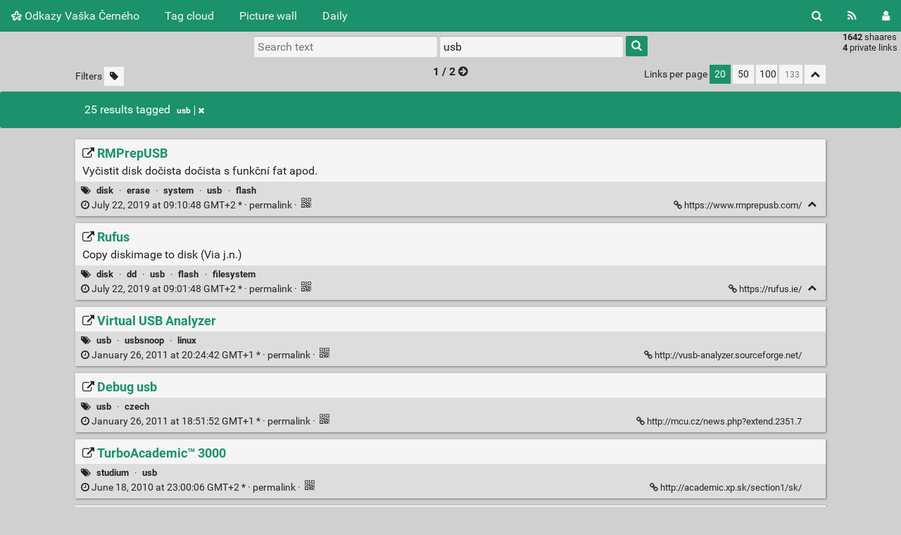

--- FILE ---
content_type: text/html; charset=UTF-8
request_url: https://vasekcerny.cz/shaarli/?searchtags=usb
body_size: 12808
content:
<!DOCTYPE html>
<html>
<head>
  <title>Search: [usb] - Odkazy Vaška Černého</title>
<meta http-equiv="Content-Type" content="text/html; charset=utf-8" />
<meta name="format-detection" content="telephone=no" />
<meta name="viewport" content="width=device-width, initial-scale=1">
<meta name="referrer" content="same-origin">
<link rel="alternate" type="application/atom+xml" href="https://vasekcerny.cz/shaarli/feed/atom?&searchtags=usb" title="ATOM Feed" />
<link rel="alternate" type="application/rss+xml" href="https://vasekcerny.cz/shaarli/feed/rss?&searchtags=usb" title="RSS Feed" />
<link href="/shaarli/tpl/default/img/favicon.png" rel="shortcut icon" type="image/png" />
<link href="/shaarli/tpl/default/img/apple-touch-icon.png" rel="apple-touch-icon" sizes="180x180" />
<link type="text/css" rel="stylesheet" href="/shaarli/tpl/default/css/shaarli.min.css?v=67a7945376643975f103d32ac6a304b4f5af83b7b68b11d5dcd31b371dfee738" />

  <link type="text/css" rel="stylesheet" href="/shaarli/tpl/default/css/markdown.min.css?v=67a7945376643975f103d32ac6a304b4f5af83b7b68b11d5dcd31b371dfee738" />


  <link type="text/css" rel="stylesheet" href="/shaarli/plugins/qrcode/qrcode.css?v=67a7945376643975f103d32ac6a304b4f5af83b7b68b11d5dcd31b371dfee738"/>


<link rel="search" type="application/opensearchdescription+xml" href="/shaarli/open-search"
      title="Shaarli search - Odkazy Vaška Černého" />


</head>
<body>
<div class="shaarli-menu pure-g" id="shaarli-menu">
  <div class="pure-u-lg-0 pure-u-1">
    <div class="pure-menu">
     <header role="banner">
      <a href="/shaarli/" class="pure-menu-link shaarli-title" id="shaarli-title-mobile">
        <i class="fa fa-shaarli" aria-hidden="true"></i>
        Odkazy Vaška Černého
      </a>
      </header>
      <a href="#" class="menu-toggle" id="menu-toggle" aria-label="Menu"><s class="bar" aria-hidden="true"></s><s class="bar" aria-hidden="true"></s></a>
    </div>
  </div>
  <div class="pure-u-1">
    <div class="pure-menu menu-transform pure-menu-horizontal pure-g">
      <ul class="pure-menu-list pure-u-lg-5-6 pure-u-1">
        <li class="pure-menu-item pure-u-0 pure-u-lg-visible">
          <a href="/shaarli/" class="pure-menu-link shaarli-title" id="shaarli-title-desktop">
            <i class="fa fa-shaarli" aria-hidden="true"></i>
            Odkazy Vaška Černého
          </a>
        </li>
        
        <li class="pure-menu-item" id="shaarli-menu-tags">
          <a href="/shaarli/tags/cloud" class="pure-menu-link">Tag cloud</a>
        </li>
        
          <li class="pure-menu-item" id="shaarli-menu-picwall">
            <a href="/shaarli/picture-wall?searchtags=usb" class="pure-menu-link">Picture wall</a>
          </li>
        
        <li class="pure-menu-item" id="shaarli-menu-daily">
          <a href="/shaarli/daily" class="pure-menu-link">Daily</a>
        </li>
        
        <li class="pure-menu-item pure-u-lg-0 shaarli-menu-mobile" id="shaarli-menu-mobile-rss">
            <a href="/shaarli/feed/atom?&searchtags=usb" class="pure-menu-link">RSS Feed</a>
        </li>
        
          <li class="pure-menu-item pure-u-lg-0 shaarli-menu-mobile" id="shaarli-menu-mobile-login">
            <a href="/shaarli/login" class="pure-menu-link">Login</a>
          </li>
        
      </ul>
      <div class="header-buttons pure-u-lg-1-6 pure-u-0 pure-u-lg-visible">
        <ul class="pure-menu-list">
          <li class="pure-menu-item" id="shaarli-menu-desktop-search">
            <a href="#" class="pure-menu-link subheader-opener"
               data-open-id="search"
               id="search-button" aria-label="Search" title="Search">
              <i class="fa fa-search" aria-hidden="true"></i>
            </a>
          </li>
          <li class="pure-menu-item" id="shaarli-menu-desktop-rss">
            <a href="/shaarli/feed/atom?&searchtags=usb" class="pure-menu-link" title="RSS Feed" aria-label="RSS Feed">
              <i class="fa fa-rss" aria-hidden="true"></i>
            </a>
          </li>
          
            <li class="pure-menu-item" id="shaarli-menu-desktop-login">
              <a href="/shaarli/login" class="pure-menu-link"
                 data-open-id="header-login-form"
                 id="login-button" aria-label="Login" title="Login">
                <i class="fa fa-user" aria-hidden="true"></i>
              </a>
            </li>
          
        </ul>
      </div>
    </div>
  </div>
</div>

<main id="content" class="container" role="main">
  <div id="search" class="subheader-form searchform-block header-search">
    <form method="GET" class="pure-form searchform" name="searchform" action="/shaarli/">
      <input type="text" id="searchform_value" name="searchterm" aria-label="Search text" placeholder="Search text"
             
      >
      <input type="text" name="searchtags" id="tagfilter_value" aria-label="Filter by tag" placeholder="Filter by tag"
             
             value="usb "
             
      autocomplete="off" data-multiple data-autofirst data-minChars="1"
      data-list="diy, software, photography, linux, czech, hardware, Panorama, opensource, camera, improv, programming, head, video, remote, howto, astronomy, HDR, canon, hack, humor, shop, game, backup, 3d, microchip, usb, windows, music, photo, pic, reference, science, blog, fun, mathematics, security, php, 3dprint, gps, web2.0, webcam, maps, recipe, ai, arduino, historic, arm, physics, image, lightpainting, sound, stereophotography, Prague, book, embedded, firefox, mp3, flash, lens, nikon, web, comics, electronics, firmware, games, printing, scanner, visualization, wine, Library, animation, audio, avr, development, driver, dvd, flight, friend, laser, map, motor, stepper, Photogrammetry, cnc, computer, kocourkov, print, raspberry, servo, Chocolate, aluminium, android, boot, bread, editor, font, memory, microcontroller, museum, olympus, palm, school, synth, webshop, workshop, card, graphics, gui, health, hugin, light, medicine, meteorology, movie, musical, owls, password, pinhole, server, sounds, statistics, ufo, apache, battery, boardgames, dictionary, free, google, html, java, kiosk, language, notes, online, organization, origami, pizza, projection, python, recognition, rfid, stop-motion, storytelling, xkcd, Food, board, clock, course, cuda, database, filetype:pdf, fire, gis, gphoto, gramophone, graph, heart, ipod, jquery, lcd, media:document, openwrt, pcb, pdf, restaurant, robot, seo, switch, tripod, voice, water, wikipedia, woodcutting, 3dscan, History, JTAG, LeonardCohen, Nasa, Sex, architecture, assembler, bat, birds, bluetooth, cad, cooking, cryptography, design, diary, drupal, edimax, festival, freeware, gentoo, iceland, lego, me, media, media:image, nas, network, optimization, photoshop, photosynth, pocketpc, raytracing, script, sensor, space, stacking, storage, technology, tool, trains, travel, typography, usbsnoop, vacuumtube, villain, wordpress, writing, xul, Art, Death, Keyboard, Nokia, Open-Source, aphantasia, box, bracketing, button, calculator, cdrom, chdk, cheatsheet, color, comedy, controller, datasheet, delicious, detector, disk, encoder, eos, esp32, esp8266, family, filesystem, filetype:jpg, freemind, funny, gear, geography, gimp, gpu, guitar, hacking, horse, installer, intel, javascript, jukebox, latex, law, magnets, manual, mask, membrane, microprocessor, mirror, mmc, mysql, nvidia, opencl, openstreetmap, oscilloscope, parts, picture, productivity, raw, recording, recovery, search, share, shell, sift, sport, story, subtitles, sushi, system, tagging, tasks, telegraph, text, theater, theatre, tips, unicode, usability, wallpaper, webdesign, woodcraft, workflow, zoomify, Application, Beer, Behringer, Log, PostScript, Transformer, advertisement, algorithm, analysis, analyze, animals, app, archive, augmented, bash, blender, browser, cable, carbon, chrome, city, cloud, code, comic, community, conversion, cthulhu, cutter, cutting, cybersecurity, data, debian, device, dice, dictate, dlink, dof, drawing, drums, dtp, earth, ecology, egg, eggbot, electricity, electroforming, english, eq6, euthanasy, evernote, facebook, fair, fake, fat, fermentation, filemanager, fitness, flatfield, forrest, framework, galvanoplastic, generator, geology, hackerspace, homepage, horror, humanity, i2c, icc, infrared, inkscape, led, life, lightroom, logo, loom, mac, magnifier, manuscript, mcu, microphotography, microsoft, mobile, modelling, money, moral, motherboard, mouse, mtf, mustread, myst, nature, neural, neural_network, neurology, news, ntlm, object, objectmovie, ocr, oil, opengl, openmoko, openoffice, optics, paper, parametric, pattern, per-user-content, pfstools, placebo, plotter, podcast, poi, poster, printer, protocol, prototyping, random, reality, reccomendation, reggae, review, rtf, running, scan, screenshot, scripting, sdk, shoes, simulation, ska, ski, slovakia, smart, snow, social, sourdough, split, sqlite, stamps, steam, streetview, surveillance, t-shirt, taxonomy, tears, ted, test, textures, theory, timeline, tour, tracking, treasure, trigger, virtual, war, wedding, weddings, western, wi-fi, wiki, wood, ws2812, yeast, ,, 100happydays, 3D-Reconstruction, 3dmodel, 3dscanner, 400d, 7zip, Age, AliceVision, B&amp;W, Camera-Tracking, Cisco, Computer-Vision, Cuneiform, D&amp;D, DAM, Discworld, Dixit, FallenLondon, Fonts, Green, Hardangervidda, Huawei, Iracing, Juniper, Meshroom, Mimefest, Motivation, OS, Oxford, Photogrammetric-Computer-Vision, Pocketbook, Shoe, Tarantino, Tinder, abandonware, abortion, abs, accappela, acer, adobe, advertising, ajax, ale, alzheimer, amplifier, anagram, analytics, ancestors, animal, animatronics, antikythera, ararat, archimedes, artnet, assets, assistant, ati, atmel, audit, austria, authoring, autochrom, autogas, automation, avisynth, background, bacula, badnews, baguette, baking, bakunawa, ballhead, baloon, bank, barcode, bathala, bbc, bee, best_practises, bifferboard, biology, bird, birth, blind, bluescreen, boardgame, bolywood, bookmarklet, books, bottle, brain, brand, brewing, brno, build, bulb, bullshit, bussines, cache, cafe, calcium, calendar, caligraphy, cambodia, cammera, car, cards, case, catalog, ceramic, certificate, character, charity, chatgpt, cheese, chemistry, child,, cholera, choreography, christmas, chromakey, chromium, cider, cleaning, cleanup, cli, climate, clover, clustering, colorimeter, comfortable-prescription-glasses, compiler, compression, computer-glasses, connector, conservation, console, convert, cool, cooling, correction, corruption, couching, country, cousine, cover, covid, crashplan, creator, crosscompile, css, cube, cubemap, culture, cypher, daguerreotype, darkfame, darkfield, darkframe, dating, dd, decision, deeptile, deeptiler, delay, desk, desktop_publishing, destiling, destillery, dialisys, diet, digitalization, diode, disable, diskless, dj, dmx512, dns-232, documentation, dome, dragon, droplet, dslr, duplicate, economy, edit, effect, elderflower, emotion, enblend, encoding, encyclopedia, enfuse, engraving, epub, equipment, erase, esencial, eshop, espionage, essential, ethernet, etics, evil, ex_libris_primo, excel, exif, experiment, exporter, exposimeteter, eyeglasses, factcheck, fake_news, fantasy, fat32, fcpga, fight, file, files, filetype:gif, film, finnish, fisheye, flex, flour, flowers, focus, folding, fontforge, four-leaf_clover, fruit, gadgets, gameboy, gcc, gearhead, genealology, generate, geotagging, giftlist, ginger, git, github, glasses, glasss, glue, gold, gpt-3, grant, grapefruit, greece, guide, ha, happiness, harry_potter, helicopter, helmet, hi-fi, high-quality-prescription-glasses, hike, historical, hockeyball, hologram, holux, home, honey, horizon, hospic, hospice, house, human, hunt, hypnosis, icons, idea, ideas, imagemap, infra, inkjet, insects, inspiration, inspire, install, instrument, interaction, internet-of-things, inventory, investment, iphone, iscsi, jekyll, jewellery, jewels, jewish, joke, jpeg, jqu, js, just!impro, kde, kernel, kinect, kit, knife, korpus, krpano, lamp, lan, lanc, last, last.fm, leaflet, learn, learning, legal, lenovo, leveling, libre, lightning, lights, lion, list, localization, loop, looseless, lotr, love, lovecraft, macro, magnetometer, making, mammals, management, manor, manuals, marble, markdown, marketing, masking, mastering, material, matrix, measure, mechanical, mediacenter, mediawiki, medicals, meditation, meeting, mencoder, menstruation, menu, merge, mesh, meshtatic, metadata, metal, methodology, microphone, microscope, microscopy, microvawe, mind, mindfullnes, mindmap, mini, minuteman, missile, monitoring, moon, morse, mount, mountain, mozilla, mpio, multimedia, multipath, multiplayer, multispectaral, multispectral, myself, nanonote, navigation, negatives, newwork, nice, nike+, notebook, novoflex, ntp, of, open, opencv, opening, openocd, openscad, oracle, ornita, osm, osx, oven, overlay, overlord, oxygen, painting, pantomimě, pappywizard, paragliding, park, parse, pda, pedal, peltier, pen, pentax, petroglyph, petroglyphs, pinout, pirate, pitchingideas, pixel, place, planner, plant, plastic, platform, player, playstation, plug, plugin, poetry, poezie, positive, postgresql, povray, powersaving, powershell, praline, prediction, pregnancy, prescription-eyeglasses-online, prescription-glasses, prescription-glasses-online, prism, profile, projection,, ps2, psychology, psychotherapy, public, puppets, pxe, pxeboot, r, race, radar, radio, radioactivity, read, reading, reading-glasses, red, reddit, relationships, religion, remap, rendering, repair, reprap, reproductor, research, resource, restoration, retouch, reverse-engineering, robotic, routetraxx, rpg, rpi, rsync, rubik's, rules, safety, satellite, scene, schema, sci-fi, screen, sea, seaweed, seed, serial, sewing, sharing, sheevaplug, shutter, simple, singing, sketchup, skybox, sleep, slideshow, slovak, slovenia, snmp, society, sociology, solver, song, soup, source, south, spam, spc900nc, special, specification, speech-recognition, speedreading, spisovka, spolin, squirrel, ssh, stagefright, standart, stereogrammetry, stetoscope, stick, stirling, stock, store, stream, streaming, studium, success, sumava, sunglasses, supercomputer, surf, svg, sweden, sweet, swimming, sword, swormanship, sysadmin, systemd, tailor, tatoo, tattoo, teaching, tektronics, television, tensorflow, terminator, terrain, tethered, tethering, tetris, tex, text-to-speech, therapy, thinclient, thunderbird, ticket, tiddlywiki, tile, tilt-shift, time, todo, tonemapping, toolbox, toread, totoro, touch, toys, translation, transport, tree, treemap, treking, trends, trick, tube, turntable, tutorial, tv, twins, ubuntu, urbanism, uschovna, util, uv, vacuum, valentina, vario, vatoz, veeam, vegetables, vepr.info, victorian, viewer, viling, vinyl, viola, virtualisation, virtualtour, virus, vision, visualisation, vlc, vmware, vnc, volumetric, voyager, voynich, wakeonlan, watching, waving, wax, wearable, weawing, webhosting, wemos, wiktionary, wildlife, wind, wireless, word, wordcloud, work, write, wysiwyg, xorg, xpcom, zabbix, zettelkasten, zigbee, zoner, Říčany, "
      >
      <button type="submit" class="search-button" aria-label="Search"><i class="fa fa-search" aria-hidden="true"></i></button>
    </form>
  </div>

  

  
    <form method="post" name="loginform">
      <div class="subheader-form header-login-form" id="header-login-form">
        <input type="text" name="login" aria-label="Username" placeholder="Username" autocapitalize="off" >
        <input type="password" name="password" aria-label="Password" placeholder="Password" >
        <div class="remember-me">
          <input type="checkbox" name="longlastingsession" id="longlastingsession" checked>
          <label for="longlastingsession">Remember me</label>
        </div>
        <input type="hidden" name="token" value="2a7949bddcd515792db2d296ba1dbc1ac95c5b0b">
        <input type="hidden" name="returnurl">
        <input type="submit" value="Login">
      </div>
    </form>
  










  <div class="clear"></div>


<div class="linkcount pure-u-0 pure-u-lg-visible">
  
  <span class="strong">1642</span> shaares
  
  <br><span class="strong">4</span> private links
  
  
</div>

<input type="hidden" name="token" value="2a7949bddcd515792db2d296ba1dbc1ac95c5b0b">
<div id="search-linklist" class="searchform-block search-linklist">

  <form method="GET" class="pure-form searchform" name="searchform">
    <input type="text" name="searchterm" class="searchterm" aria-label="Search text" placeholder="Search text"
           
    >
    <input type="text" name="searchtags" class="searchtags" aria-label="Filter by tag" placeholder="Filter by tag"
           
           value="usb "
           
    autocomplete="off" data-multiple data-autofirst data-minChars="1"
    data-list="diy, software, photography, linux, czech, hardware, Panorama, opensource, camera, improv, programming, head, video, remote, howto, astronomy, HDR, canon, hack, humor, shop, game, backup, 3d, microchip, usb, windows, music, photo, pic, reference, science, blog, fun, mathematics, security, php, 3dprint, gps, web2.0, webcam, maps, recipe, ai, arduino, historic, arm, physics, image, lightpainting, sound, stereophotography, Prague, book, embedded, firefox, mp3, flash, lens, nikon, web, comics, electronics, firmware, games, printing, scanner, visualization, wine, Library, animation, audio, avr, development, driver, dvd, flight, friend, laser, map, motor, stepper, Photogrammetry, cnc, computer, kocourkov, print, raspberry, servo, Chocolate, aluminium, android, boot, bread, editor, font, memory, microcontroller, museum, olympus, palm, school, synth, webshop, workshop, card, graphics, gui, health, hugin, light, medicine, meteorology, movie, musical, owls, password, pinhole, server, sounds, statistics, ufo, apache, battery, boardgames, dictionary, free, google, html, java, kiosk, language, notes, online, organization, origami, pizza, projection, python, recognition, rfid, stop-motion, storytelling, xkcd, Food, board, clock, course, cuda, database, filetype:pdf, fire, gis, gphoto, gramophone, graph, heart, ipod, jquery, lcd, media:document, openwrt, pcb, pdf, restaurant, robot, seo, switch, tripod, voice, water, wikipedia, woodcutting, 3dscan, History, JTAG, LeonardCohen, Nasa, Sex, architecture, assembler, bat, birds, bluetooth, cad, cooking, cryptography, design, diary, drupal, edimax, festival, freeware, gentoo, iceland, lego, me, media, media:image, nas, network, optimization, photoshop, photosynth, pocketpc, raytracing, script, sensor, space, stacking, storage, technology, tool, trains, travel, typography, usbsnoop, vacuumtube, villain, wordpress, writing, xul, Art, Death, Keyboard, Nokia, Open-Source, aphantasia, box, bracketing, button, calculator, cdrom, chdk, cheatsheet, color, comedy, controller, datasheet, delicious, detector, disk, encoder, eos, esp32, esp8266, family, filesystem, filetype:jpg, freemind, funny, gear, geography, gimp, gpu, guitar, hacking, horse, installer, intel, javascript, jukebox, latex, law, magnets, manual, mask, membrane, microprocessor, mirror, mmc, mysql, nvidia, opencl, openstreetmap, oscilloscope, parts, picture, productivity, raw, recording, recovery, search, share, shell, sift, sport, story, subtitles, sushi, system, tagging, tasks, telegraph, text, theater, theatre, tips, unicode, usability, wallpaper, webdesign, woodcraft, workflow, zoomify, Application, Beer, Behringer, Log, PostScript, Transformer, advertisement, algorithm, analysis, analyze, animals, app, archive, augmented, bash, blender, browser, cable, carbon, chrome, city, cloud, code, comic, community, conversion, cthulhu, cutter, cutting, cybersecurity, data, debian, device, dice, dictate, dlink, dof, drawing, drums, dtp, earth, ecology, egg, eggbot, electricity, electroforming, english, eq6, euthanasy, evernote, facebook, fair, fake, fat, fermentation, filemanager, fitness, flatfield, forrest, framework, galvanoplastic, generator, geology, hackerspace, homepage, horror, humanity, i2c, icc, infrared, inkscape, led, life, lightroom, logo, loom, mac, magnifier, manuscript, mcu, microphotography, microsoft, mobile, modelling, money, moral, motherboard, mouse, mtf, mustread, myst, nature, neural, neural_network, neurology, news, ntlm, object, objectmovie, ocr, oil, opengl, openmoko, openoffice, optics, paper, parametric, pattern, per-user-content, pfstools, placebo, plotter, podcast, poi, poster, printer, protocol, prototyping, random, reality, reccomendation, reggae, review, rtf, running, scan, screenshot, scripting, sdk, shoes, simulation, ska, ski, slovakia, smart, snow, social, sourdough, split, sqlite, stamps, steam, streetview, surveillance, t-shirt, taxonomy, tears, ted, test, textures, theory, timeline, tour, tracking, treasure, trigger, virtual, war, wedding, weddings, western, wi-fi, wiki, wood, ws2812, yeast, ,, 100happydays, 3D-Reconstruction, 3dmodel, 3dscanner, 400d, 7zip, Age, AliceVision, B&amp;W, Camera-Tracking, Cisco, Computer-Vision, Cuneiform, D&amp;D, DAM, Discworld, Dixit, FallenLondon, Fonts, Green, Hardangervidda, Huawei, Iracing, Juniper, Meshroom, Mimefest, Motivation, OS, Oxford, Photogrammetric-Computer-Vision, Pocketbook, Shoe, Tarantino, Tinder, abandonware, abortion, abs, accappela, acer, adobe, advertising, ajax, ale, alzheimer, amplifier, anagram, analytics, ancestors, animal, animatronics, antikythera, ararat, archimedes, artnet, assets, assistant, ati, atmel, audit, austria, authoring, autochrom, autogas, automation, avisynth, background, bacula, badnews, baguette, baking, bakunawa, ballhead, baloon, bank, barcode, bathala, bbc, bee, best_practises, bifferboard, biology, bird, birth, blind, bluescreen, boardgame, bolywood, bookmarklet, books, bottle, brain, brand, brewing, brno, build, bulb, bullshit, bussines, cache, cafe, calcium, calendar, caligraphy, cambodia, cammera, car, cards, case, catalog, ceramic, certificate, character, charity, chatgpt, cheese, chemistry, child,, cholera, choreography, christmas, chromakey, chromium, cider, cleaning, cleanup, cli, climate, clover, clustering, colorimeter, comfortable-prescription-glasses, compiler, compression, computer-glasses, connector, conservation, console, convert, cool, cooling, correction, corruption, couching, country, cousine, cover, covid, crashplan, creator, crosscompile, css, cube, cubemap, culture, cypher, daguerreotype, darkfame, darkfield, darkframe, dating, dd, decision, deeptile, deeptiler, delay, desk, desktop_publishing, destiling, destillery, dialisys, diet, digitalization, diode, disable, diskless, dj, dmx512, dns-232, documentation, dome, dragon, droplet, dslr, duplicate, economy, edit, effect, elderflower, emotion, enblend, encoding, encyclopedia, enfuse, engraving, epub, equipment, erase, esencial, eshop, espionage, essential, ethernet, etics, evil, ex_libris_primo, excel, exif, experiment, exporter, exposimeteter, eyeglasses, factcheck, fake_news, fantasy, fat32, fcpga, fight, file, files, filetype:gif, film, finnish, fisheye, flex, flour, flowers, focus, folding, fontforge, four-leaf_clover, fruit, gadgets, gameboy, gcc, gearhead, genealology, generate, geotagging, giftlist, ginger, git, github, glasses, glasss, glue, gold, gpt-3, grant, grapefruit, greece, guide, ha, happiness, harry_potter, helicopter, helmet, hi-fi, high-quality-prescription-glasses, hike, historical, hockeyball, hologram, holux, home, honey, horizon, hospic, hospice, house, human, hunt, hypnosis, icons, idea, ideas, imagemap, infra, inkjet, insects, inspiration, inspire, install, instrument, interaction, internet-of-things, inventory, investment, iphone, iscsi, jekyll, jewellery, jewels, jewish, joke, jpeg, jqu, js, just!impro, kde, kernel, kinect, kit, knife, korpus, krpano, lamp, lan, lanc, last, last.fm, leaflet, learn, learning, legal, lenovo, leveling, libre, lightning, lights, lion, list, localization, loop, looseless, lotr, love, lovecraft, macro, magnetometer, making, mammals, management, manor, manuals, marble, markdown, marketing, masking, mastering, material, matrix, measure, mechanical, mediacenter, mediawiki, medicals, meditation, meeting, mencoder, menstruation, menu, merge, mesh, meshtatic, metadata, metal, methodology, microphone, microscope, microscopy, microvawe, mind, mindfullnes, mindmap, mini, minuteman, missile, monitoring, moon, morse, mount, mountain, mozilla, mpio, multimedia, multipath, multiplayer, multispectaral, multispectral, myself, nanonote, navigation, negatives, newwork, nice, nike+, notebook, novoflex, ntp, of, open, opencv, opening, openocd, openscad, oracle, ornita, osm, osx, oven, overlay, overlord, oxygen, painting, pantomimě, pappywizard, paragliding, park, parse, pda, pedal, peltier, pen, pentax, petroglyph, petroglyphs, pinout, pirate, pitchingideas, pixel, place, planner, plant, plastic, platform, player, playstation, plug, plugin, poetry, poezie, positive, postgresql, povray, powersaving, powershell, praline, prediction, pregnancy, prescription-eyeglasses-online, prescription-glasses, prescription-glasses-online, prism, profile, projection,, ps2, psychology, psychotherapy, public, puppets, pxe, pxeboot, r, race, radar, radio, radioactivity, read, reading, reading-glasses, red, reddit, relationships, religion, remap, rendering, repair, reprap, reproductor, research, resource, restoration, retouch, reverse-engineering, robotic, routetraxx, rpg, rpi, rsync, rubik's, rules, safety, satellite, scene, schema, sci-fi, screen, sea, seaweed, seed, serial, sewing, sharing, sheevaplug, shutter, simple, singing, sketchup, skybox, sleep, slideshow, slovak, slovenia, snmp, society, sociology, solver, song, soup, source, south, spam, spc900nc, special, specification, speech-recognition, speedreading, spisovka, spolin, squirrel, ssh, stagefright, standart, stereogrammetry, stetoscope, stick, stirling, stock, store, stream, streaming, studium, success, sumava, sunglasses, supercomputer, surf, svg, sweden, sweet, swimming, sword, swormanship, sysadmin, systemd, tailor, tatoo, tattoo, teaching, tektronics, television, tensorflow, terminator, terrain, tethered, tethering, tetris, tex, text-to-speech, therapy, thinclient, thunderbird, ticket, tiddlywiki, tile, tilt-shift, time, todo, tonemapping, toolbox, toread, totoro, touch, toys, translation, transport, tree, treemap, treking, trends, trick, tube, turntable, tutorial, tv, twins, ubuntu, urbanism, uschovna, util, uv, vacuum, valentina, vario, vatoz, veeam, vegetables, vepr.info, victorian, viewer, viling, vinyl, viola, virtualisation, virtualtour, virus, vision, visualisation, vlc, vmware, vnc, volumetric, voyager, voynich, wakeonlan, watching, waving, wax, wearable, weawing, webhosting, wemos, wiktionary, wildlife, wind, wireless, word, wordcloud, work, write, wysiwyg, xorg, xpcom, zabbix, zettelkasten, zigbee, zoner, Říčany, "
    >
    <button type="submit" class="search-button" aria-label="Search"><i class="fa fa-search" aria-hidden="true"></i></button>
  </form>
</div>



<div id="linklist">
  <div id="link-count-block" class="pure-g link-count-block">
    <div class="pure-u-lg-2-24 pure-u-1-24"></div>
    <div id="link-count-content" class="pure-u-lg-20-24 pure-u-22-24">
      <div class="linkcount pure-u-lg-0 center">
        
        <span class="strong">1642</span> shaares
        
        &middot; <span class="strong">4</span> private links
        
        
      </div>

      <div class="linklist-paging">
  <div class="paging pure-g">
    <div class="linklist-filters pure-u-1-3">
      <span class="linklist-filters-text pure-u-0 pure-u-lg-visible">
        Filters
      </span>
      
      <a href="/shaarli/untagged-only" aria-label="Filter untagged links" title="Filter untagged links"
         class="filter-off"
      ><i class="fa fa-tag" aria-hidden="true"></i></a>
      
      <a href="#" class="filter-off fold-all pure-u-lg-0" aria-label="Fold all" title="Fold all">
        <i class="fa fa-chevron-up" aria-hidden="true"></i>
      </a>
      
    </div>


    <div class="linklist-pages pure-u-1-3">
      
      <span class="strong">1 / 2</span>
      
        <a href="?page=2&searchtags=usb" class="paging_older">
          <i class="fa fa-arrow-circle-right"></i>
        </a>
      

    </div>

    <div class="linksperpage pure-u-1-3">
      <div class="pure-u-0 pure-u-lg-visible">Links per page</div>
      <a href="/shaarli/links-per-page?nb=20"
			class="selected">20</a>
      <a href="/shaarli/links-per-page?nb=50"
			>50</a>
      <a href="/shaarli/links-per-page?nb=100"
			>100</a>
      <form method="GET" class="pure-u-0 pure-u-lg-visible" action="/shaarli/links-per-page">
        <input type="text" name="nb" placeholder="133"
			>
      </form>
      <a href="#" class="filter-off fold-all pure-u-0 pure-u-lg-visible" aria-label="Fold all" title="Fold all">
        <i class="fa fa-chevron-up" aria-hidden="true"></i>
      </a>
    </div>
  </div>
</div>


      <div id="plugin_zone_start_linklist" class="plugin_zone">
        
      </div>
    </div>
  </div>

  
    <div id="search-result-block" class="pure-g pure-alert pure-alert-success search-result">
      <div class="pure-u-2-24"></div>
      <div id="search-result-content" class="pure-u-20-24 search-result-main">
        25 results
        
        
          
          tagged
          
              <span class="label label-tag" title="Remove tag">
                <a href="/shaarli/remove-tag/usb" aria-label="Remove tag">
                  usb<span class="remove"><i class="fa fa-times" aria-hidden="true"></i></span>
                </a>
              </span>
          
        
        
        
      </div>
    </div>
  

  <div id="linklist-loop-block" class="pure-g">
    <div class="pure-u-lg-2-24 pure-u-1-24"></div>
    <div id="linklist-loop-content" class="pure-u-lg-20-24 pure-u-22-24">
      
      
      
      
      
      
      
      
      
      
      
      
      
      
        <div class="anchor" id="TZ8Hiw"></div>

        <div class="linklist-item linklist-item" data-id="1500">
          <div class="linklist-item-title">
            

            <div class="linklist-item-editbuttons">
              
              
            </div>

            <h2>
              <a href="https://www.rmprepusb.com/" class="linklist-real-url">
                
                  <i class="fa fa-external-link" aria-hidden="true"></i>
                

                <span class="linklist-link">RMPrepUSB</span>
              </a>
            </h2>
          </div>

          
            <div class="linklist-item-description">
              <div class="markdown"><p>Vyčistit disk dočista dočista s funkční fat apod.</p></div>
            </div>
          

          <div class="linklist-item-infos clear">
            
              <div class="linklist-item-tags">
                <i class="fa fa-tags" aria-hidden="true"></i>
                
                
                  <span class="label label-tag" title="Add tag">
                    <a href="/shaarli/add-tag/disk">disk</a>
                  </span>
                  &middot;
                
                  <span class="label label-tag" title="Add tag">
                    <a href="/shaarli/add-tag/erase">erase</a>
                  </span>
                  &middot;
                
                  <span class="label label-tag" title="Add tag">
                    <a href="/shaarli/add-tag/system">system</a>
                  </span>
                  &middot;
                
                  <span class="label label-tag" title="Add tag">
                    <a href="/shaarli/add-tag/usb">usb</a>
                  </span>
                  &middot;
                
                  <span class="label label-tag" title="Add tag">
                    <a href="/shaarli/add-tag/flash">flash</a>
                  </span>
                  
                
              </div>
            

            <div class="linklist-item-infos-date-url-block pure-g">
              <div class="linklist-item-infos-dateblock pure-u-lg-7-12 pure-u-1">
                
                  
                
                <a href="/shaarli/shaare/TZ8Hiw" title="Permalink">
                  
                    
                    <span class="linkdate" title="Edited: July 3, 2021 at 16:17:57 GMT+2">
                      <i class="fa fa-clock-o" aria-hidden="true"></i>
                      July 22, 2019 at 09:10:48 GMT+2
                      *
                      &middot;
                    </span>
                  
                  permalink
                </a>

                

                <div class="pure-u-0 pure-u-lg-visible">
                  
                    &middot;
                    
                    
                      <div class="linkqrcode">
    <a href="#" onclick="showQrCode(this); return false;" class="qrcode" data-permalink="https://www.rmprepusb.com/">
        <img src="/shaarli/plugins/qrcode/qrcode.png" class="linklist-plugin-icon" title="QR-Code" alt="QRCode">
    </a>
</div>

                      
                    
                  
                </div>
              </div><div
                
                class="linklist-item-infos-url pure-u-lg-5-12 pure-u-1">
                <a href="https://www.rmprepusb.com/" aria-label="RMPrepUSB" title="RMPrepUSB">
                  <i class="fa fa-link" aria-hidden="true"></i> https://www.rmprepusb.com/
                </a>
                <div class="linklist-item-buttons pure-u-0 pure-u-lg-visible">
                  <a href="#" aria-label="Fold" title="Fold" class="fold-button"><i class="fa fa-chevron-up" aria-hidden="true"></i></a>
                </div>
              </div>
              <div class="mobile-buttons pure-u-1 pure-u-lg-0">
                
                  
                  
                    <div class="linkqrcode">
    <a href="#" onclick="showQrCode(this); return false;" class="qrcode" data-permalink="https://www.rmprepusb.com/">
        <img src="/shaarli/plugins/qrcode/qrcode.png" class="linklist-plugin-icon" title="QR-Code" alt="QRCode">
    </a>
</div>

                    
                  
                
                
              </div>
            </div>
          </div>
        </div>
      
        <div class="anchor" id="kPWx5A"></div>

        <div class="linklist-item linklist-item" data-id="1499">
          <div class="linklist-item-title">
            

            <div class="linklist-item-editbuttons">
              
              
            </div>

            <h2>
              <a href="https://rufus.ie/" class="linklist-real-url">
                
                  <i class="fa fa-external-link" aria-hidden="true"></i>
                

                <span class="linklist-link">Rufus</span>
              </a>
            </h2>
          </div>

          
            <div class="linklist-item-description">
              <div class="markdown"><p>Copy diskimage to disk (Via j.n.)</p></div>
            </div>
          

          <div class="linklist-item-infos clear">
            
              <div class="linklist-item-tags">
                <i class="fa fa-tags" aria-hidden="true"></i>
                
                
                  <span class="label label-tag" title="Add tag">
                    <a href="/shaarli/add-tag/disk">disk</a>
                  </span>
                  &middot;
                
                  <span class="label label-tag" title="Add tag">
                    <a href="/shaarli/add-tag/dd">dd</a>
                  </span>
                  &middot;
                
                  <span class="label label-tag" title="Add tag">
                    <a href="/shaarli/add-tag/usb">usb</a>
                  </span>
                  &middot;
                
                  <span class="label label-tag" title="Add tag">
                    <a href="/shaarli/add-tag/flash">flash</a>
                  </span>
                  &middot;
                
                  <span class="label label-tag" title="Add tag">
                    <a href="/shaarli/add-tag/filesystem">filesystem</a>
                  </span>
                  
                
              </div>
            

            <div class="linklist-item-infos-date-url-block pure-g">
              <div class="linklist-item-infos-dateblock pure-u-lg-7-12 pure-u-1">
                
                  
                
                <a href="/shaarli/shaare/kPWx5A" title="Permalink">
                  
                    
                    <span class="linkdate" title="Edited: July 3, 2021 at 16:18:01 GMT+2">
                      <i class="fa fa-clock-o" aria-hidden="true"></i>
                      July 22, 2019 at 09:01:48 GMT+2
                      *
                      &middot;
                    </span>
                  
                  permalink
                </a>

                

                <div class="pure-u-0 pure-u-lg-visible">
                  
                    &middot;
                    
                    
                      <div class="linkqrcode">
    <a href="#" onclick="showQrCode(this); return false;" class="qrcode" data-permalink="https://rufus.ie/">
        <img src="/shaarli/plugins/qrcode/qrcode.png" class="linklist-plugin-icon" title="QR-Code" alt="QRCode">
    </a>
</div>

                      
                    
                  
                </div>
              </div><div
                
                class="linklist-item-infos-url pure-u-lg-5-12 pure-u-1">
                <a href="https://rufus.ie/" aria-label="Rufus" title="Rufus">
                  <i class="fa fa-link" aria-hidden="true"></i> https://rufus.ie/
                </a>
                <div class="linklist-item-buttons pure-u-0 pure-u-lg-visible">
                  <a href="#" aria-label="Fold" title="Fold" class="fold-button"><i class="fa fa-chevron-up" aria-hidden="true"></i></a>
                </div>
              </div>
              <div class="mobile-buttons pure-u-1 pure-u-lg-0">
                
                  
                  
                    <div class="linkqrcode">
    <a href="#" onclick="showQrCode(this); return false;" class="qrcode" data-permalink="https://rufus.ie/">
        <img src="/shaarli/plugins/qrcode/qrcode.png" class="linklist-plugin-icon" title="QR-Code" alt="QRCode">
    </a>
</div>

                    
                  
                
                
              </div>
            </div>
          </div>
        </div>
      
        <div class="anchor" id="3XleRQ"></div>

        <div class="linklist-item linklist-item" data-id="362">
          <div class="linklist-item-title">
            

            <div class="linklist-item-editbuttons">
              
              
            </div>

            <h2>
              <a href="http://vusb-analyzer.sourceforge.net/" class="linklist-real-url">
                
                  <i class="fa fa-external-link" aria-hidden="true"></i>
                

                <span class="linklist-link">Virtual USB Analyzer</span>
              </a>
            </h2>
          </div>

          

          <div class="linklist-item-infos clear">
            
              <div class="linklist-item-tags">
                <i class="fa fa-tags" aria-hidden="true"></i>
                
                
                  <span class="label label-tag" title="Add tag">
                    <a href="/shaarli/add-tag/usb">usb</a>
                  </span>
                  &middot;
                
                  <span class="label label-tag" title="Add tag">
                    <a href="/shaarli/add-tag/usbsnoop">usbsnoop</a>
                  </span>
                  &middot;
                
                  <span class="label label-tag" title="Add tag">
                    <a href="/shaarli/add-tag/linux">linux</a>
                  </span>
                  
                
              </div>
            

            <div class="linklist-item-infos-date-url-block pure-g">
              <div class="linklist-item-infos-dateblock pure-u-lg-7-12 pure-u-1">
                
                  
                
                <a href="/shaarli/shaare/3XleRQ" title="Permalink">
                  
                    
                    <span class="linkdate" title="Edited: January 7, 2022 at 16:38:12 GMT+1">
                      <i class="fa fa-clock-o" aria-hidden="true"></i>
                      January 26, 2011 at 20:24:42 GMT+1
                      *
                      &middot;
                    </span>
                  
                  permalink
                </a>

                

                <div class="pure-u-0 pure-u-lg-visible">
                  
                    &middot;
                    
                    
                      <div class="linkqrcode">
    <a href="#" onclick="showQrCode(this); return false;" class="qrcode" data-permalink="http://vusb-analyzer.sourceforge.net/">
        <img src="/shaarli/plugins/qrcode/qrcode.png" class="linklist-plugin-icon" title="QR-Code" alt="QRCode">
    </a>
</div>

                      
                    
                  
                </div>
              </div><div
                
                class="linklist-item-infos-url pure-u-lg-5-12 pure-u-1">
                <a href="http://vusb-analyzer.sourceforge.net/" aria-label="Virtual USB Analyzer" title="Virtual USB Analyzer">
                  <i class="fa fa-link" aria-hidden="true"></i> http://vusb-analyzer.sourceforge.net/
                </a>
                <div class="linklist-item-buttons pure-u-0 pure-u-lg-visible">
                  <a href="#" aria-label="Fold" title="Fold" class="fold-button"><i class="fa fa-chevron-up" aria-hidden="true"></i></a>
                </div>
              </div>
              <div class="mobile-buttons pure-u-1 pure-u-lg-0">
                
                  
                  
                    <div class="linkqrcode">
    <a href="#" onclick="showQrCode(this); return false;" class="qrcode" data-permalink="http://vusb-analyzer.sourceforge.net/">
        <img src="/shaarli/plugins/qrcode/qrcode.png" class="linklist-plugin-icon" title="QR-Code" alt="QRCode">
    </a>
</div>

                    
                  
                
                
              </div>
            </div>
          </div>
        </div>
      
        <div class="anchor" id="nAAzUQ"></div>

        <div class="linklist-item linklist-item" data-id="363">
          <div class="linklist-item-title">
            

            <div class="linklist-item-editbuttons">
              
              
            </div>

            <h2>
              <a href="http://mcu.cz/news.php?extend.2351.7" class="linklist-real-url">
                
                  <i class="fa fa-external-link" aria-hidden="true"></i>
                

                <span class="linklist-link">Debug usb</span>
              </a>
            </h2>
          </div>

          

          <div class="linklist-item-infos clear">
            
              <div class="linklist-item-tags">
                <i class="fa fa-tags" aria-hidden="true"></i>
                
                
                  <span class="label label-tag" title="Add tag">
                    <a href="/shaarli/add-tag/usb">usb</a>
                  </span>
                  &middot;
                
                  <span class="label label-tag" title="Add tag">
                    <a href="/shaarli/add-tag/czech">czech</a>
                  </span>
                  
                
              </div>
            

            <div class="linklist-item-infos-date-url-block pure-g">
              <div class="linklist-item-infos-dateblock pure-u-lg-7-12 pure-u-1">
                
                  
                
                <a href="/shaarli/shaare/nAAzUQ" title="Permalink">
                  
                    
                    <span class="linkdate" title="Edited: September 17, 2021 at 12:12:08 GMT+2">
                      <i class="fa fa-clock-o" aria-hidden="true"></i>
                      January 26, 2011 at 18:51:52 GMT+1
                      *
                      &middot;
                    </span>
                  
                  permalink
                </a>

                

                <div class="pure-u-0 pure-u-lg-visible">
                  
                    &middot;
                    
                    
                      <div class="linkqrcode">
    <a href="#" onclick="showQrCode(this); return false;" class="qrcode" data-permalink="http://mcu.cz/news.php?extend.2351.7">
        <img src="/shaarli/plugins/qrcode/qrcode.png" class="linklist-plugin-icon" title="QR-Code" alt="QRCode">
    </a>
</div>

                      
                    
                  
                </div>
              </div><div
                
                class="linklist-item-infos-url pure-u-lg-5-12 pure-u-1">
                <a href="http://mcu.cz/news.php?extend.2351.7" aria-label="Debug usb" title="Debug usb">
                  <i class="fa fa-link" aria-hidden="true"></i> http://mcu.cz/news.php?extend.2351.7
                </a>
                <div class="linklist-item-buttons pure-u-0 pure-u-lg-visible">
                  <a href="#" aria-label="Fold" title="Fold" class="fold-button"><i class="fa fa-chevron-up" aria-hidden="true"></i></a>
                </div>
              </div>
              <div class="mobile-buttons pure-u-1 pure-u-lg-0">
                
                  
                  
                    <div class="linkqrcode">
    <a href="#" onclick="showQrCode(this); return false;" class="qrcode" data-permalink="http://mcu.cz/news.php?extend.2351.7">
        <img src="/shaarli/plugins/qrcode/qrcode.png" class="linklist-plugin-icon" title="QR-Code" alt="QRCode">
    </a>
</div>

                    
                  
                
                
              </div>
            </div>
          </div>
        </div>
      
        <div class="anchor" id="SwPcnQ"></div>

        <div class="linklist-item linklist-item" data-id="467">
          <div class="linklist-item-title">
            

            <div class="linklist-item-editbuttons">
              
              
            </div>

            <h2>
              <a href="http://academic.xp.sk/section1/sk/" class="linklist-real-url">
                
                  <i class="fa fa-external-link" aria-hidden="true"></i>
                

                <span class="linklist-link">TurboAcademic™ 3000</span>
              </a>
            </h2>
          </div>

          

          <div class="linklist-item-infos clear">
            
              <div class="linklist-item-tags">
                <i class="fa fa-tags" aria-hidden="true"></i>
                
                
                  <span class="label label-tag" title="Add tag">
                    <a href="/shaarli/add-tag/studium">studium</a>
                  </span>
                  &middot;
                
                  <span class="label label-tag" title="Add tag">
                    <a href="/shaarli/add-tag/usb">usb</a>
                  </span>
                  
                
              </div>
            

            <div class="linklist-item-infos-date-url-block pure-g">
              <div class="linklist-item-infos-dateblock pure-u-lg-7-12 pure-u-1">
                
                  
                
                <a href="/shaarli/shaare/SwPcnQ" title="Permalink">
                  
                    
                    <span class="linkdate" title="Edited: January 7, 2022 at 16:38:14 GMT+1">
                      <i class="fa fa-clock-o" aria-hidden="true"></i>
                      June 18, 2010 at 23:00:06 GMT+2
                      *
                      &middot;
                    </span>
                  
                  permalink
                </a>

                

                <div class="pure-u-0 pure-u-lg-visible">
                  
                    &middot;
                    
                    
                      <div class="linkqrcode">
    <a href="#" onclick="showQrCode(this); return false;" class="qrcode" data-permalink="http://academic.xp.sk/section1/sk/">
        <img src="/shaarli/plugins/qrcode/qrcode.png" class="linklist-plugin-icon" title="QR-Code" alt="QRCode">
    </a>
</div>

                      
                    
                  
                </div>
              </div><div
                
                class="linklist-item-infos-url pure-u-lg-5-12 pure-u-1">
                <a href="http://academic.xp.sk/section1/sk/" aria-label="TurboAcademic™ 3000" title="TurboAcademic™ 3000">
                  <i class="fa fa-link" aria-hidden="true"></i> http://academic.xp.sk/section1/sk/
                </a>
                <div class="linklist-item-buttons pure-u-0 pure-u-lg-visible">
                  <a href="#" aria-label="Fold" title="Fold" class="fold-button"><i class="fa fa-chevron-up" aria-hidden="true"></i></a>
                </div>
              </div>
              <div class="mobile-buttons pure-u-1 pure-u-lg-0">
                
                  
                  
                    <div class="linkqrcode">
    <a href="#" onclick="showQrCode(this); return false;" class="qrcode" data-permalink="http://academic.xp.sk/section1/sk/">
        <img src="/shaarli/plugins/qrcode/qrcode.png" class="linklist-plugin-icon" title="QR-Code" alt="QRCode">
    </a>
</div>

                    
                  
                
                
              </div>
            </div>
          </div>
        </div>
      
        <div class="anchor" id="sTJZwg"></div>

        <div class="linklist-item linklist-item" data-id="473">
          <div class="linklist-item-title">
            

            <div class="linklist-item-editbuttons">
              
              
            </div>

            <h2>
              <a href="http://capa-project.org/" class="linklist-real-url">
                
                  <i class="fa fa-external-link" aria-hidden="true"></i>
                

                <span class="linklist-link">Entangle: Tethered Camera Control &amp; Capture</span>
              </a>
            </h2>
          </div>

          

          <div class="linklist-item-infos clear">
            
              <div class="linklist-item-tags">
                <i class="fa fa-tags" aria-hidden="true"></i>
                
                
                  <span class="label label-tag" title="Add tag">
                    <a href="/shaarli/add-tag/remote">remote</a>
                  </span>
                  &middot;
                
                  <span class="label label-tag" title="Add tag">
                    <a href="/shaarli/add-tag/gphoto">gphoto</a>
                  </span>
                  &middot;
                
                  <span class="label label-tag" title="Add tag">
                    <a href="/shaarli/add-tag/usb">usb</a>
                  </span>
                  &middot;
                
                  <span class="label label-tag" title="Add tag">
                    <a href="/shaarli/add-tag/linux">linux</a>
                  </span>
                  &middot;
                
                  <span class="label label-tag" title="Add tag">
                    <a href="/shaarli/add-tag/camera">camera</a>
                  </span>
                  &middot;
                
                  <span class="label label-tag" title="Add tag">
                    <a href="/shaarli/add-tag/canon">canon</a>
                  </span>
                  &middot;
                
                  <span class="label label-tag" title="Add tag">
                    <a href="/shaarli/add-tag/nikon">nikon</a>
                  </span>
                  
                
              </div>
            

            <div class="linklist-item-infos-date-url-block pure-g">
              <div class="linklist-item-infos-dateblock pure-u-lg-7-12 pure-u-1">
                
                  
                
                <a href="/shaarli/shaare/sTJZwg" title="Permalink">
                  
                    
                    <span class="linkdate" title="Edited: September 17, 2021 at 12:39:22 GMT+2">
                      <i class="fa fa-clock-o" aria-hidden="true"></i>
                      June 8, 2010 at 08:34:47 GMT+2
                      *
                      &middot;
                    </span>
                  
                  permalink
                </a>

                

                <div class="pure-u-0 pure-u-lg-visible">
                  
                    &middot;
                    
                    
                      <div class="linkqrcode">
    <a href="#" onclick="showQrCode(this); return false;" class="qrcode" data-permalink="http://capa-project.org/">
        <img src="/shaarli/plugins/qrcode/qrcode.png" class="linklist-plugin-icon" title="QR-Code" alt="QRCode">
    </a>
</div>

                      
                    
                  
                </div>
              </div><div
                
                class="linklist-item-infos-url pure-u-lg-5-12 pure-u-1">
                <a href="http://capa-project.org/" aria-label="Entangle: Tethered Camera Control &amp; Capture" title="Entangle: Tethered Camera Control &amp; Capture">
                  <i class="fa fa-link" aria-hidden="true"></i> http://capa-project.org/
                </a>
                <div class="linklist-item-buttons pure-u-0 pure-u-lg-visible">
                  <a href="#" aria-label="Fold" title="Fold" class="fold-button"><i class="fa fa-chevron-up" aria-hidden="true"></i></a>
                </div>
              </div>
              <div class="mobile-buttons pure-u-1 pure-u-lg-0">
                
                  
                  
                    <div class="linkqrcode">
    <a href="#" onclick="showQrCode(this); return false;" class="qrcode" data-permalink="http://capa-project.org/">
        <img src="/shaarli/plugins/qrcode/qrcode.png" class="linklist-plugin-icon" title="QR-Code" alt="QRCode">
    </a>
</div>

                    
                  
                
                
              </div>
            </div>
          </div>
        </div>
      
        <div class="anchor" id="_ORa3A"></div>

        <div class="linklist-item linklist-item" data-id="696">
          <div class="linklist-item-title">
            

            <div class="linklist-item-editbuttons">
              
              
            </div>

            <h2>
              <a href="http://www.myblog.bloggybloggy.com/usb-key-fix-mptools-11-05-2008/" class="linklist-real-url">
                
                  <i class="fa fa-external-link" aria-hidden="true"></i>
                

                <span class="linklist-link">Fixing USB/Flash/Pen Key with MPTools - MXT6208A Chip-Bloggy Bloggy My Blog</span>
              </a>
            </h2>
          </div>

          

          <div class="linklist-item-infos clear">
            
              <div class="linklist-item-tags">
                <i class="fa fa-tags" aria-hidden="true"></i>
                
                
                  <span class="label label-tag" title="Add tag">
                    <a href="/shaarli/add-tag/usb">usb</a>
                  </span>
                  &middot;
                
                  <span class="label label-tag" title="Add tag">
                    <a href="/shaarli/add-tag/flash">flash</a>
                  </span>
                  &middot;
                
                  <span class="label label-tag" title="Add tag">
                    <a href="/shaarli/add-tag/fake">fake</a>
                  </span>
                  
                
              </div>
            

            <div class="linklist-item-infos-date-url-block pure-g">
              <div class="linklist-item-infos-dateblock pure-u-lg-7-12 pure-u-1">
                
                  
                
                <a href="/shaarli/shaare/_ORa3A" title="Permalink">
                  
                    
                    <span class="linkdate" title="Edited: January 7, 2022 at 16:38:17 GMT+1">
                      <i class="fa fa-clock-o" aria-hidden="true"></i>
                      October 13, 2009 at 18:19:04 GMT+2
                      *
                      &middot;
                    </span>
                  
                  permalink
                </a>

                

                <div class="pure-u-0 pure-u-lg-visible">
                  
                    &middot;
                    
                    
                      <div class="linkqrcode">
    <a href="#" onclick="showQrCode(this); return false;" class="qrcode" data-permalink="http://www.myblog.bloggybloggy.com/usb-key-fix-mptools-11-05-2008/">
        <img src="/shaarli/plugins/qrcode/qrcode.png" class="linklist-plugin-icon" title="QR-Code" alt="QRCode">
    </a>
</div>

                      
                    
                  
                </div>
              </div><div
                
                class="linklist-item-infos-url pure-u-lg-5-12 pure-u-1">
                <a href="http://www.myblog.bloggybloggy.com/usb-key-fix-mptools-11-05-2008/" aria-label="Fixing USB/Flash/Pen Key with MPTools - MXT6208A Chip-Bloggy Bloggy My Blog" title="Fixing USB/Flash/Pen Key with MPTools - MXT6208A Chip-Bloggy Bloggy My Blog">
                  <i class="fa fa-link" aria-hidden="true"></i> http://www.myblog.bloggybloggy.com/usb-key-fix-mptools-11-05-2008/
                </a>
                <div class="linklist-item-buttons pure-u-0 pure-u-lg-visible">
                  <a href="#" aria-label="Fold" title="Fold" class="fold-button"><i class="fa fa-chevron-up" aria-hidden="true"></i></a>
                </div>
              </div>
              <div class="mobile-buttons pure-u-1 pure-u-lg-0">
                
                  
                  
                    <div class="linkqrcode">
    <a href="#" onclick="showQrCode(this); return false;" class="qrcode" data-permalink="http://www.myblog.bloggybloggy.com/usb-key-fix-mptools-11-05-2008/">
        <img src="/shaarli/plugins/qrcode/qrcode.png" class="linklist-plugin-icon" title="QR-Code" alt="QRCode">
    </a>
</div>

                    
                  
                
                
              </div>
            </div>
          </div>
        </div>
      
        <div class="anchor" id="mMkBjw"></div>

        <div class="linklist-item linklist-item" data-id="766">
          <div class="linklist-item-title">
            

            <div class="linklist-item-editbuttons">
              
              
            </div>

            <h2>
              <a href="http://support.microsoft.com/kb/315539" class="linklist-real-url">
                
                  <i class="fa fa-external-link" aria-hidden="true"></i>
                

                <span class="linklist-link">Správce zařízení nezobrazuje zařízení, která nejsou k počítači se systémem Windows XP připojena</span>
              </a>
            </h2>
          </div>

          

          <div class="linklist-item-infos clear">
            
              <div class="linklist-item-tags">
                <i class="fa fa-tags" aria-hidden="true"></i>
                
                
                  <span class="label label-tag" title="Add tag">
                    <a href="/shaarli/add-tag/windows">windows</a>
                  </span>
                  &middot;
                
                  <span class="label label-tag" title="Add tag">
                    <a href="/shaarli/add-tag/usb">usb</a>
                  </span>
                  
                
              </div>
            

            <div class="linklist-item-infos-date-url-block pure-g">
              <div class="linklist-item-infos-dateblock pure-u-lg-7-12 pure-u-1">
                
                  
                
                <a href="/shaarli/shaare/mMkBjw" title="Permalink">
                  
                    
                    <span class="linkdate" title="Edited: January 7, 2022 at 16:38:20 GMT+1">
                      <i class="fa fa-clock-o" aria-hidden="true"></i>
                      July 22, 2009 at 15:18:10 GMT+2
                      *
                      &middot;
                    </span>
                  
                  permalink
                </a>

                

                <div class="pure-u-0 pure-u-lg-visible">
                  
                    &middot;
                    
                    
                      <div class="linkqrcode">
    <a href="#" onclick="showQrCode(this); return false;" class="qrcode" data-permalink="http://support.microsoft.com/kb/315539">
        <img src="/shaarli/plugins/qrcode/qrcode.png" class="linklist-plugin-icon" title="QR-Code" alt="QRCode">
    </a>
</div>

                      
                    
                  
                </div>
              </div><div
                
                class="linklist-item-infos-url pure-u-lg-5-12 pure-u-1">
                <a href="http://support.microsoft.com/kb/315539" aria-label="Správce zařízení nezobrazuje zařízení, která nejsou k počítači se systémem Windows XP připojena" title="Správce zařízení nezobrazuje zařízení, která nejsou k počítači se systémem Windows XP připojena">
                  <i class="fa fa-link" aria-hidden="true"></i> http://support.microsoft.com/kb/315539
                </a>
                <div class="linklist-item-buttons pure-u-0 pure-u-lg-visible">
                  <a href="#" aria-label="Fold" title="Fold" class="fold-button"><i class="fa fa-chevron-up" aria-hidden="true"></i></a>
                </div>
              </div>
              <div class="mobile-buttons pure-u-1 pure-u-lg-0">
                
                  
                  
                    <div class="linkqrcode">
    <a href="#" onclick="showQrCode(this); return false;" class="qrcode" data-permalink="http://support.microsoft.com/kb/315539">
        <img src="/shaarli/plugins/qrcode/qrcode.png" class="linklist-plugin-icon" title="QR-Code" alt="QRCode">
    </a>
</div>

                    
                  
                
                
              </div>
            </div>
          </div>
        </div>
      
        <div class="anchor" id="P9etyQ"></div>

        <div class="linklist-item linklist-item" data-id="767">
          <div class="linklist-item-title">
            

            <div class="linklist-item-editbuttons">
              
              
            </div>

            <h2>
              <a href="http://blogs.msdn.com/oldnewthing/archive/2004/11/10/255047.aspx" class="linklist-real-url">
                
                  <i class="fa fa-external-link" aria-hidden="true"></i>
                

                <span class="linklist-link">The Old New Thing : Why does Windows not recognize my USB device as the same device if I plug it into a different port?</span>
              </a>
            </h2>
          </div>

          

          <div class="linklist-item-infos clear">
            
              <div class="linklist-item-tags">
                <i class="fa fa-tags" aria-hidden="true"></i>
                
                
                  <span class="label label-tag" title="Add tag">
                    <a href="/shaarli/add-tag/windows">windows</a>
                  </span>
                  &middot;
                
                  <span class="label label-tag" title="Add tag">
                    <a href="/shaarli/add-tag/usb">usb</a>
                  </span>
                  
                
              </div>
            

            <div class="linklist-item-infos-date-url-block pure-g">
              <div class="linklist-item-infos-dateblock pure-u-lg-7-12 pure-u-1">
                
                  
                
                <a href="/shaarli/shaare/P9etyQ" title="Permalink">
                  
                    
                    <span class="linkdate" title="Edited: January 7, 2022 at 16:38:25 GMT+1">
                      <i class="fa fa-clock-o" aria-hidden="true"></i>
                      July 22, 2009 at 14:55:37 GMT+2
                      *
                      &middot;
                    </span>
                  
                  permalink
                </a>

                

                <div class="pure-u-0 pure-u-lg-visible">
                  
                    &middot;
                    
                    
                      <div class="linkqrcode">
    <a href="#" onclick="showQrCode(this); return false;" class="qrcode" data-permalink="http://blogs.msdn.com/oldnewthing/archive/2004/11/10/255047.aspx">
        <img src="/shaarli/plugins/qrcode/qrcode.png" class="linklist-plugin-icon" title="QR-Code" alt="QRCode">
    </a>
</div>

                      
                    
                  
                </div>
              </div><div
                
                class="linklist-item-infos-url pure-u-lg-5-12 pure-u-1">
                <a href="http://blogs.msdn.com/oldnewthing/archive/2004/11/10/255047.aspx" aria-label="The Old New Thing : Why does Windows not recognize my USB device as the same device if I plug it into a different port?" title="The Old New Thing : Why does Windows not recognize my USB device as the same device if I plug it into a different port?">
                  <i class="fa fa-link" aria-hidden="true"></i> http://blogs.msdn.com/oldnewthing/archive/2004/11/10/255047.aspx
                </a>
                <div class="linklist-item-buttons pure-u-0 pure-u-lg-visible">
                  <a href="#" aria-label="Fold" title="Fold" class="fold-button"><i class="fa fa-chevron-up" aria-hidden="true"></i></a>
                </div>
              </div>
              <div class="mobile-buttons pure-u-1 pure-u-lg-0">
                
                  
                  
                    <div class="linkqrcode">
    <a href="#" onclick="showQrCode(this); return false;" class="qrcode" data-permalink="http://blogs.msdn.com/oldnewthing/archive/2004/11/10/255047.aspx">
        <img src="/shaarli/plugins/qrcode/qrcode.png" class="linklist-plugin-icon" title="QR-Code" alt="QRCode">
    </a>
</div>

                    
                  
                
                
              </div>
            </div>
          </div>
        </div>
      
        <div class="anchor" id="GlJqhg"></div>

        <div class="linklist-item linklist-item" data-id="768">
          <div class="linklist-item-title">
            

            <div class="linklist-item-editbuttons">
              
              
            </div>

            <h2>
              <a href="http://www.techspot.com/vb/all/windows/t-127886-Plug-and-Play-Overview-How-Windows-Finds-Drivers-for-USB-Devices.html" class="linklist-real-url">
                
                  <i class="fa fa-external-link" aria-hidden="true"></i>
                

                <span class="linklist-link">Plug and Play Overview: How Windows Finds Drivers for USB Devices - TechSpot Troubleshooting</span>
              </a>
            </h2>
          </div>

          

          <div class="linklist-item-infos clear">
            
              <div class="linklist-item-tags">
                <i class="fa fa-tags" aria-hidden="true"></i>
                
                
                  <span class="label label-tag" title="Add tag">
                    <a href="/shaarli/add-tag/usb">usb</a>
                  </span>
                  &middot;
                
                  <span class="label label-tag" title="Add tag">
                    <a href="/shaarli/add-tag/windows">windows</a>
                  </span>
                  
                
              </div>
            

            <div class="linklist-item-infos-date-url-block pure-g">
              <div class="linklist-item-infos-dateblock pure-u-lg-7-12 pure-u-1">
                
                  
                
                <a href="/shaarli/shaare/GlJqhg" title="Permalink">
                  
                    
                    <span class="linkdate" title="Edited: January 7, 2022 at 16:38:30 GMT+1">
                      <i class="fa fa-clock-o" aria-hidden="true"></i>
                      July 22, 2009 at 14:50:37 GMT+2
                      *
                      &middot;
                    </span>
                  
                  permalink
                </a>

                

                <div class="pure-u-0 pure-u-lg-visible">
                  
                    &middot;
                    
                    
                      <div class="linkqrcode">
    <a href="#" onclick="showQrCode(this); return false;" class="qrcode" data-permalink="http://www.techspot.com/vb/all/windows/t-127886-Plug-and-Play-Overview-How-Windows-Finds-Drivers-for-USB-Devices.html">
        <img src="/shaarli/plugins/qrcode/qrcode.png" class="linklist-plugin-icon" title="QR-Code" alt="QRCode">
    </a>
</div>

                      
                    
                  
                </div>
              </div><div
                
                class="linklist-item-infos-url pure-u-lg-5-12 pure-u-1">
                <a href="http://www.techspot.com/vb/all/windows/t-127886-Plug-and-Play-Overview-How-Windows-Finds-Drivers-for-USB-Devices.html" aria-label="Plug and Play Overview: How Windows Finds Drivers for USB Devices - TechSpot Troubleshooting" title="Plug and Play Overview: How Windows Finds Drivers for USB Devices - TechSpot Troubleshooting">
                  <i class="fa fa-link" aria-hidden="true"></i> http://www.techspot.com/vb/all/windows/t-127886-Plug-and-Play-Overview-How-Windows-Finds-Drivers-for-USB-Devices.html
                </a>
                <div class="linklist-item-buttons pure-u-0 pure-u-lg-visible">
                  <a href="#" aria-label="Fold" title="Fold" class="fold-button"><i class="fa fa-chevron-up" aria-hidden="true"></i></a>
                </div>
              </div>
              <div class="mobile-buttons pure-u-1 pure-u-lg-0">
                
                  
                  
                    <div class="linkqrcode">
    <a href="#" onclick="showQrCode(this); return false;" class="qrcode" data-permalink="http://www.techspot.com/vb/all/windows/t-127886-Plug-and-Play-Overview-How-Windows-Finds-Drivers-for-USB-Devices.html">
        <img src="/shaarli/plugins/qrcode/qrcode.png" class="linklist-plugin-icon" title="QR-Code" alt="QRCode">
    </a>
</div>

                    
                  
                
                
              </div>
            </div>
          </div>
        </div>
      
        <div class="anchor" id="POr7yQ"></div>

        <div class="linklist-item linklist-item" data-id="877">
          <div class="linklist-item-title">
            

            <div class="linklist-item-editbuttons">
              
              
            </div>

            <h2>
              <a href="http://wiki.winehq.org/USB" class="linklist-real-url">
                
                  <i class="fa fa-external-link" aria-hidden="true"></i>
                

                <span class="linklist-link">USB - The Official Wine Wiki</span>
              </a>
            </h2>
          </div>

          

          <div class="linklist-item-infos clear">
            
              <div class="linklist-item-tags">
                <i class="fa fa-tags" aria-hidden="true"></i>
                
                
                  <span class="label label-tag" title="Add tag">
                    <a href="/shaarli/add-tag/usb">usb</a>
                  </span>
                  &middot;
                
                  <span class="label label-tag" title="Add tag">
                    <a href="/shaarli/add-tag/linux">linux</a>
                  </span>
                  &middot;
                
                  <span class="label label-tag" title="Add tag">
                    <a href="/shaarli/add-tag/wine">wine</a>
                  </span>
                  
                
              </div>
            

            <div class="linklist-item-infos-date-url-block pure-g">
              <div class="linklist-item-infos-dateblock pure-u-lg-7-12 pure-u-1">
                
                  
                
                <a href="/shaarli/shaare/POr7yQ" title="Permalink">
                  
                    
                    <span class="linkdate" title="Edited: January 7, 2022 at 16:38:45 GMT+1">
                      <i class="fa fa-clock-o" aria-hidden="true"></i>
                      April 14, 2009 at 18:10:37 GMT+2
                      *
                      &middot;
                    </span>
                  
                  permalink
                </a>

                

                <div class="pure-u-0 pure-u-lg-visible">
                  
                    &middot;
                    
                    
                      <div class="linkqrcode">
    <a href="#" onclick="showQrCode(this); return false;" class="qrcode" data-permalink="http://wiki.winehq.org/USB">
        <img src="/shaarli/plugins/qrcode/qrcode.png" class="linklist-plugin-icon" title="QR-Code" alt="QRCode">
    </a>
</div>

                      
                    
                  
                </div>
              </div><div
                
                class="linklist-item-infos-url pure-u-lg-5-12 pure-u-1">
                <a href="http://wiki.winehq.org/USB" aria-label="USB - The Official Wine Wiki" title="USB - The Official Wine Wiki">
                  <i class="fa fa-link" aria-hidden="true"></i> http://wiki.winehq.org/USB
                </a>
                <div class="linklist-item-buttons pure-u-0 pure-u-lg-visible">
                  <a href="#" aria-label="Fold" title="Fold" class="fold-button"><i class="fa fa-chevron-up" aria-hidden="true"></i></a>
                </div>
              </div>
              <div class="mobile-buttons pure-u-1 pure-u-lg-0">
                
                  
                  
                    <div class="linkqrcode">
    <a href="#" onclick="showQrCode(this); return false;" class="qrcode" data-permalink="http://wiki.winehq.org/USB">
        <img src="/shaarli/plugins/qrcode/qrcode.png" class="linklist-plugin-icon" title="QR-Code" alt="QRCode">
    </a>
</div>

                    
                  
                
                
              </div>
            </div>
          </div>
        </div>
      
        <div class="anchor" id="utnnrw"></div>

        <div class="linklist-item linklist-item" data-id="943">
          <div class="linklist-item-title">
            

            <div class="linklist-item-editbuttons">
              
              
            </div>

            <h2>
              <a href="http://www2.cs.uh.edu/~somalley/hdri_images.html" class="linklist-real-url">
                
                  <i class="fa fa-external-link" aria-hidden="true"></i>
                

                <span class="linklist-link">AHDRIA and High Dynamic Range Imaging</span>
              </a>
            </h2>
          </div>

          

          <div class="linklist-item-infos clear">
            
              <div class="linklist-item-tags">
                <i class="fa fa-tags" aria-hidden="true"></i>
                
                
                  <span class="label label-tag" title="Add tag">
                    <a href="/shaarli/add-tag/photography">photography</a>
                  </span>
                  &middot;
                
                  <span class="label label-tag" title="Add tag">
                    <a href="/shaarli/add-tag/hdr">hdr</a>
                  </span>
                  &middot;
                
                  <span class="label label-tag" title="Add tag">
                    <a href="/shaarli/add-tag/canon">canon</a>
                  </span>
                  &middot;
                
                  <span class="label label-tag" title="Add tag">
                    <a href="/shaarli/add-tag/usb">usb</a>
                  </span>
                  &middot;
                
                  <span class="label label-tag" title="Add tag">
                    <a href="/shaarli/add-tag/remote">remote</a>
                  </span>
                  &middot;
                
                  <span class="label label-tag" title="Add tag">
                    <a href="/shaarli/add-tag/photo">photo</a>
                  </span>
                  
                
              </div>
            

            <div class="linklist-item-infos-date-url-block pure-g">
              <div class="linklist-item-infos-dateblock pure-u-lg-7-12 pure-u-1">
                
                  
                
                <a href="/shaarli/shaare/utnnrw" title="Permalink">
                  
                    
                    <span class="linkdate" title="Edited: October 7, 2021 at 10:35:03 GMT+2">
                      <i class="fa fa-clock-o" aria-hidden="true"></i>
                      March 6, 2009 at 23:55:37 GMT+1
                      *
                      &middot;
                    </span>
                  
                  permalink
                </a>

                

                <div class="pure-u-0 pure-u-lg-visible">
                  
                    &middot;
                    
                    
                      <div class="linkqrcode">
    <a href="#" onclick="showQrCode(this); return false;" class="qrcode" data-permalink="http://www2.cs.uh.edu/~somalley/hdri_images.html">
        <img src="/shaarli/plugins/qrcode/qrcode.png" class="linklist-plugin-icon" title="QR-Code" alt="QRCode">
    </a>
</div>

                      
                    
                  
                </div>
              </div><div
                
                class="linklist-item-infos-url pure-u-lg-5-12 pure-u-1">
                <a href="http://www2.cs.uh.edu/~somalley/hdri_images.html" aria-label="AHDRIA and High Dynamic Range Imaging" title="AHDRIA and High Dynamic Range Imaging">
                  <i class="fa fa-link" aria-hidden="true"></i> http://www2.cs.uh.edu/~somalley/hdri_images.html
                </a>
                <div class="linklist-item-buttons pure-u-0 pure-u-lg-visible">
                  <a href="#" aria-label="Fold" title="Fold" class="fold-button"><i class="fa fa-chevron-up" aria-hidden="true"></i></a>
                </div>
              </div>
              <div class="mobile-buttons pure-u-1 pure-u-lg-0">
                
                  
                  
                    <div class="linkqrcode">
    <a href="#" onclick="showQrCode(this); return false;" class="qrcode" data-permalink="http://www2.cs.uh.edu/~somalley/hdri_images.html">
        <img src="/shaarli/plugins/qrcode/qrcode.png" class="linklist-plugin-icon" title="QR-Code" alt="QRCode">
    </a>
</div>

                    
                  
                
                
              </div>
            </div>
          </div>
        </div>
      
        <div class="anchor" id="6eEBlw"></div>

        <div class="linklist-item linklist-item" data-id="1004">
          <div class="linklist-item-title">
            

            <div class="linklist-item-editbuttons">
              
              
            </div>

            <h2>
              <a href="http://www.pinetreecomputing.com/camctl.asp" class="linklist-real-url">
                
                  <i class="fa fa-external-link" aria-hidden="true"></i>
                

                <span class="linklist-link">Pine Tree Computing, LLC - Camera Controller Page</span>
              </a>
            </h2>
          </div>

          

          <div class="linklist-item-infos clear">
            
              <div class="linklist-item-tags">
                <i class="fa fa-tags" aria-hidden="true"></i>
                
                
                  <span class="label label-tag" title="Add tag">
                    <a href="/shaarli/add-tag/camera">camera</a>
                  </span>
                  &middot;
                
                  <span class="label label-tag" title="Add tag">
                    <a href="/shaarli/add-tag/olympus">olympus</a>
                  </span>
                  &middot;
                
                  <span class="label label-tag" title="Add tag">
                    <a href="/shaarli/add-tag/usb">usb</a>
                  </span>
                  &middot;
                
                  <span class="label label-tag" title="Add tag">
                    <a href="/shaarli/add-tag/software">software</a>
                  </span>
                  &middot;
                
                  <span class="label label-tag" title="Add tag">
                    <a href="/shaarli/add-tag/photo">photo</a>
                  </span>
                  &middot;
                
                  <span class="label label-tag" title="Add tag">
                    <a href="/shaarli/add-tag/remote">remote</a>
                  </span>
                  
                
              </div>
            

            <div class="linklist-item-infos-date-url-block pure-g">
              <div class="linklist-item-infos-dateblock pure-u-lg-7-12 pure-u-1">
                
                  
                
                <a href="/shaarli/shaare/6eEBlw" title="Permalink">
                  
                    
                    <span class="linkdate" title="Edited: January 7, 2022 at 16:38:56 GMT+1">
                      <i class="fa fa-clock-o" aria-hidden="true"></i>
                      March 2, 2009 at 18:29:25 GMT+1
                      *
                      &middot;
                    </span>
                  
                  permalink
                </a>

                

                <div class="pure-u-0 pure-u-lg-visible">
                  
                    &middot;
                    
                    
                      <div class="linkqrcode">
    <a href="#" onclick="showQrCode(this); return false;" class="qrcode" data-permalink="http://www.pinetreecomputing.com/camctl.asp">
        <img src="/shaarli/plugins/qrcode/qrcode.png" class="linklist-plugin-icon" title="QR-Code" alt="QRCode">
    </a>
</div>

                      
                    
                  
                </div>
              </div><div
                
                class="linklist-item-infos-url pure-u-lg-5-12 pure-u-1">
                <a href="http://www.pinetreecomputing.com/camctl.asp" aria-label="Pine Tree Computing, LLC - Camera Controller Page" title="Pine Tree Computing, LLC - Camera Controller Page">
                  <i class="fa fa-link" aria-hidden="true"></i> http://www.pinetreecomputing.com/camctl.asp
                </a>
                <div class="linklist-item-buttons pure-u-0 pure-u-lg-visible">
                  <a href="#" aria-label="Fold" title="Fold" class="fold-button"><i class="fa fa-chevron-up" aria-hidden="true"></i></a>
                </div>
              </div>
              <div class="mobile-buttons pure-u-1 pure-u-lg-0">
                
                  
                  
                    <div class="linkqrcode">
    <a href="#" onclick="showQrCode(this); return false;" class="qrcode" data-permalink="http://www.pinetreecomputing.com/camctl.asp">
        <img src="/shaarli/plugins/qrcode/qrcode.png" class="linklist-plugin-icon" title="QR-Code" alt="QRCode">
    </a>
</div>

                    
                  
                
                
              </div>
            </div>
          </div>
        </div>
      
        <div class="anchor" id="pDW7vQ"></div>

        <div class="linklist-item linklist-item" data-id="1005">
          <div class="linklist-item-title">
            

            <div class="linklist-item-editbuttons">
              
              
            </div>

            <h2>
              <a href="http://www.jespersaur.com/drupal/book/export/html/21" class="linklist-real-url">
                
                  <i class="fa fa-external-link" aria-hidden="true"></i>
                

                <span class="linklist-link">Learning how to reverse engineer a Windows USB driver: the Luxeed LED keyboard</span>
              </a>
            </h2>
          </div>

          

          <div class="linklist-item-infos clear">
            
              <div class="linklist-item-tags">
                <i class="fa fa-tags" aria-hidden="true"></i>
                
                
                  <span class="label label-tag" title="Add tag">
                    <a href="/shaarli/add-tag/usbsnoop">usbsnoop</a>
                  </span>
                  &middot;
                
                  <span class="label label-tag" title="Add tag">
                    <a href="/shaarli/add-tag/usb">usb</a>
                  </span>
                  &middot;
                
                  <span class="label label-tag" title="Add tag">
                    <a href="/shaarli/add-tag/reverse-engineering">reverse-engineering</a>
                  </span>
                  
                
              </div>
            

            <div class="linklist-item-infos-date-url-block pure-g">
              <div class="linklist-item-infos-dateblock pure-u-lg-7-12 pure-u-1">
                
                  
                
                <a href="/shaarli/shaare/pDW7vQ" title="Permalink">
                  
                    
                    <span class="linkdate" title="Edited: January 7, 2022 at 16:38:58 GMT+1">
                      <i class="fa fa-clock-o" aria-hidden="true"></i>
                      March 2, 2009 at 18:28:51 GMT+1
                      *
                      &middot;
                    </span>
                  
                  permalink
                </a>

                

                <div class="pure-u-0 pure-u-lg-visible">
                  
                    &middot;
                    
                    
                      <div class="linkqrcode">
    <a href="#" onclick="showQrCode(this); return false;" class="qrcode" data-permalink="http://www.jespersaur.com/drupal/book/export/html/21">
        <img src="/shaarli/plugins/qrcode/qrcode.png" class="linklist-plugin-icon" title="QR-Code" alt="QRCode">
    </a>
</div>

                      
                    
                  
                </div>
              </div><div
                
                class="linklist-item-infos-url pure-u-lg-5-12 pure-u-1">
                <a href="http://www.jespersaur.com/drupal/book/export/html/21" aria-label="Learning how to reverse engineer a Windows USB driver: the Luxeed LED keyboard" title="Learning how to reverse engineer a Windows USB driver: the Luxeed LED keyboard">
                  <i class="fa fa-link" aria-hidden="true"></i> http://www.jespersaur.com/drupal/book/export/html/21
                </a>
                <div class="linklist-item-buttons pure-u-0 pure-u-lg-visible">
                  <a href="#" aria-label="Fold" title="Fold" class="fold-button"><i class="fa fa-chevron-up" aria-hidden="true"></i></a>
                </div>
              </div>
              <div class="mobile-buttons pure-u-1 pure-u-lg-0">
                
                  
                  
                    <div class="linkqrcode">
    <a href="#" onclick="showQrCode(this); return false;" class="qrcode" data-permalink="http://www.jespersaur.com/drupal/book/export/html/21">
        <img src="/shaarli/plugins/qrcode/qrcode.png" class="linklist-plugin-icon" title="QR-Code" alt="QRCode">
    </a>
</div>

                    
                  
                
                
              </div>
            </div>
          </div>
        </div>
      
        <div class="anchor" id="_-RqVQ"></div>

        <div class="linklist-item linklist-item" data-id="1006">
          <div class="linklist-item-title">
            

            <div class="linklist-item-editbuttons">
              
              
            </div>

            <h2>
              <a href="http://benoit.papillault.free.fr/usbsnoop/" class="linklist-real-url">
                
                  <i class="fa fa-external-link" aria-hidden="true"></i>
                

                <span class="linklist-link">USB sniffer for Windows 98, 98SE, 2000 and Windows XP</span>
              </a>
            </h2>
          </div>

          

          <div class="linklist-item-infos clear">
            
              <div class="linklist-item-tags">
                <i class="fa fa-tags" aria-hidden="true"></i>
                
                
                  <span class="label label-tag" title="Add tag">
                    <a href="/shaarli/add-tag/usbsnoop">usbsnoop</a>
                  </span>
                  &middot;
                
                  <span class="label label-tag" title="Add tag">
                    <a href="/shaarli/add-tag/usb">usb</a>
                  </span>
                  &middot;
                
                  <span class="label label-tag" title="Add tag">
                    <a href="/shaarli/add-tag/opensource">opensource</a>
                  </span>
                  &middot;
                
                  <span class="label label-tag" title="Add tag">
                    <a href="/shaarli/add-tag/software">software</a>
                  </span>
                  
                
              </div>
            

            <div class="linklist-item-infos-date-url-block pure-g">
              <div class="linklist-item-infos-dateblock pure-u-lg-7-12 pure-u-1">
                
                  
                
                <a href="/shaarli/shaare/_-RqVQ" title="Permalink">
                  
                    
                    <span class="linkdate" title="Edited: January 7, 2022 at 16:38:58 GMT+1">
                      <i class="fa fa-clock-o" aria-hidden="true"></i>
                      March 2, 2009 at 18:28:03 GMT+1
                      *
                      &middot;
                    </span>
                  
                  permalink
                </a>

                

                <div class="pure-u-0 pure-u-lg-visible">
                  
                    &middot;
                    
                    
                      <div class="linkqrcode">
    <a href="#" onclick="showQrCode(this); return false;" class="qrcode" data-permalink="http://benoit.papillault.free.fr/usbsnoop/">
        <img src="/shaarli/plugins/qrcode/qrcode.png" class="linklist-plugin-icon" title="QR-Code" alt="QRCode">
    </a>
</div>

                      
                    
                  
                </div>
              </div><div
                
                class="linklist-item-infos-url pure-u-lg-5-12 pure-u-1">
                <a href="http://benoit.papillault.free.fr/usbsnoop/" aria-label="USB sniffer for Windows 98, 98SE, 2000 and Windows XP" title="USB sniffer for Windows 98, 98SE, 2000 and Windows XP">
                  <i class="fa fa-link" aria-hidden="true"></i> http://benoit.papillault.free.fr/usbsnoop/
                </a>
                <div class="linklist-item-buttons pure-u-0 pure-u-lg-visible">
                  <a href="#" aria-label="Fold" title="Fold" class="fold-button"><i class="fa fa-chevron-up" aria-hidden="true"></i></a>
                </div>
              </div>
              <div class="mobile-buttons pure-u-1 pure-u-lg-0">
                
                  
                  
                    <div class="linkqrcode">
    <a href="#" onclick="showQrCode(this); return false;" class="qrcode" data-permalink="http://benoit.papillault.free.fr/usbsnoop/">
        <img src="/shaarli/plugins/qrcode/qrcode.png" class="linklist-plugin-icon" title="QR-Code" alt="QRCode">
    </a>
</div>

                    
                  
                
                
              </div>
            </div>
          </div>
        </div>
      
        <div class="anchor" id="-S_gEQ"></div>

        <div class="linklist-item linklist-item" data-id="1007">
          <div class="linklist-item-title">
            
              <div
                class="linklist-item-thumbnail hidden"
                style="width:125px;height:90px;"
                data-async-thumbnail="1"
              >
                <div class="thumbnail">
                  
                  <a href="http://john.daltons.info/lide60/parseusbsnoop_gl841.awk" aria-hidden="true" tabindex="-1">
                  <img data-src="/shaarli/" class="b-lazy"
                    src=""
                    alt="" width="125" height="90" />
                  </a>
                </div>
              </div>
            

            <div class="linklist-item-editbuttons">
              
              
            </div>

            <h2>
              <a href="http://john.daltons.info/lide60/parseusbsnoop_gl841.awk" class="linklist-real-url">
                
                  <i class="fa fa-external-link" aria-hidden="true"></i>
                

                <span class="linklist-link">http://john.daltons.info/lide60/parseusbsnoop_gl841.awk</span>
              </a>
            </h2>
          </div>

          

          <div class="linklist-item-infos clear">
            
              <div class="linklist-item-tags">
                <i class="fa fa-tags" aria-hidden="true"></i>
                
                
                  <span class="label label-tag" title="Add tag">
                    <a href="/shaarli/add-tag/usbsnoop">usbsnoop</a>
                  </span>
                  &middot;
                
                  <span class="label label-tag" title="Add tag">
                    <a href="/shaarli/add-tag/usb">usb</a>
                  </span>
                  &middot;
                
                  <span class="label label-tag" title="Add tag">
                    <a href="/shaarli/add-tag/parse">parse</a>
                  </span>
                  
                
              </div>
            

            <div class="linklist-item-infos-date-url-block pure-g">
              <div class="linklist-item-infos-dateblock pure-u-lg-7-12 pure-u-1">
                
                  
                
                <a href="/shaarli/shaare/-S_gEQ" title="Permalink">
                  
                    
                    <span class="linkdate" title="Permalink">
                      <i class="fa fa-clock-o" aria-hidden="true"></i>
                      March 2, 2009 at 18:27:00 GMT+1
                      
                      &middot;
                    </span>
                  
                  permalink
                </a>

                

                <div class="pure-u-0 pure-u-lg-visible">
                  
                    &middot;
                    
                    
                      <div class="linkqrcode">
    <a href="#" onclick="showQrCode(this); return false;" class="qrcode" data-permalink="http://john.daltons.info/lide60/parseusbsnoop_gl841.awk">
        <img src="/shaarli/plugins/qrcode/qrcode.png" class="linklist-plugin-icon" title="QR-Code" alt="QRCode">
    </a>
</div>

                      
                    
                  
                </div>
              </div><div
                
                class="linklist-item-infos-url pure-u-lg-5-12 pure-u-1">
                <a href="http://john.daltons.info/lide60/parseusbsnoop_gl841.awk" aria-label="http://john.daltons.info/lide60/parseusbsnoop_gl841.awk" title="http://john.daltons.info/lide60/parseusbsnoop_gl841.awk">
                  <i class="fa fa-link" aria-hidden="true"></i> http://john.daltons.info/lide60/parseusbsnoop_gl841.awk
                </a>
                <div class="linklist-item-buttons pure-u-0 pure-u-lg-visible">
                  <a href="#" aria-label="Fold" title="Fold" class="fold-button"><i class="fa fa-chevron-up" aria-hidden="true"></i></a>
                </div>
              </div>
              <div class="mobile-buttons pure-u-1 pure-u-lg-0">
                
                  
                  
                    <div class="linkqrcode">
    <a href="#" onclick="showQrCode(this); return false;" class="qrcode" data-permalink="http://john.daltons.info/lide60/parseusbsnoop_gl841.awk">
        <img src="/shaarli/plugins/qrcode/qrcode.png" class="linklist-plugin-icon" title="QR-Code" alt="QRCode">
    </a>
</div>

                    
                  
                
                
              </div>
            </div>
          </div>
        </div>
      
        <div class="anchor" id="LPBtrw"></div>

        <div class="linklist-item linklist-item" data-id="1021">
          <div class="linklist-item-title">
            
              <div
                class="linklist-item-thumbnail hidden"
                style="width:125px;height:90px;"
                data-async-thumbnail="1"
              >
                <div class="thumbnail">
                  
                  <a href="http://spritesmods.com/?art=sweexusb&amp;page=2" aria-hidden="true" tabindex="-1">
                  <img data-src="/shaarli/" class="b-lazy"
                    src=""
                    alt="" width="125" height="90" />
                  </a>
                </div>
              </div>
            

            <div class="linklist-item-editbuttons">
              
              
            </div>

            <h2>
              <a href="http://spritesmods.com/?art=sweexusb&amp;page=2" class="linklist-real-url">
                
                  <i class="fa fa-external-link" aria-hidden="true"></i>
                

                <span class="linklist-link">Sprites mods - Add USB to a Sweex LB000021 router - Building</span>
              </a>
            </h2>
          </div>

          

          <div class="linklist-item-infos clear">
            
              <div class="linklist-item-tags">
                <i class="fa fa-tags" aria-hidden="true"></i>
                
                
                  <span class="label label-tag" title="Add tag">
                    <a href="/shaarli/add-tag/USB">USB</a>
                  </span>
                  &middot;
                
                  <span class="label label-tag" title="Add tag">
                    <a href="/shaarli/add-tag/edimax">edimax</a>
                  </span>
                  &middot;
                
                  <span class="label label-tag" title="Add tag">
                    <a href="/shaarli/add-tag/DIY">DIY</a>
                  </span>
                  
                
              </div>
            

            <div class="linklist-item-infos-date-url-block pure-g">
              <div class="linklist-item-infos-dateblock pure-u-lg-7-12 pure-u-1">
                
                  
                
                <a href="/shaarli/shaare/LPBtrw" title="Permalink">
                  
                    
                    <span class="linkdate" title="Permalink">
                      <i class="fa fa-clock-o" aria-hidden="true"></i>
                      January 19, 2009 at 15:53:11 GMT+1
                      
                      &middot;
                    </span>
                  
                  permalink
                </a>

                

                <div class="pure-u-0 pure-u-lg-visible">
                  
                    &middot;
                    
                    
                      <div class="linkqrcode">
    <a href="#" onclick="showQrCode(this); return false;" class="qrcode" data-permalink="http://spritesmods.com/?art=sweexusb&amp;page=2">
        <img src="/shaarli/plugins/qrcode/qrcode.png" class="linklist-plugin-icon" title="QR-Code" alt="QRCode">
    </a>
</div>

                      
                    
                  
                </div>
              </div><div
                
                class="linklist-item-infos-url pure-u-lg-5-12 pure-u-1">
                <a href="http://spritesmods.com/?art=sweexusb&amp;page=2" aria-label="Sprites mods - Add USB to a Sweex LB000021 router - Building" title="Sprites mods - Add USB to a Sweex LB000021 router - Building">
                  <i class="fa fa-link" aria-hidden="true"></i> http://spritesmods.com/?art=sweexusb&amp;page=2
                </a>
                <div class="linklist-item-buttons pure-u-0 pure-u-lg-visible">
                  <a href="#" aria-label="Fold" title="Fold" class="fold-button"><i class="fa fa-chevron-up" aria-hidden="true"></i></a>
                </div>
              </div>
              <div class="mobile-buttons pure-u-1 pure-u-lg-0">
                
                  
                  
                    <div class="linkqrcode">
    <a href="#" onclick="showQrCode(this); return false;" class="qrcode" data-permalink="http://spritesmods.com/?art=sweexusb&amp;page=2">
        <img src="/shaarli/plugins/qrcode/qrcode.png" class="linklist-plugin-icon" title="QR-Code" alt="QRCode">
    </a>
</div>

                    
                  
                
                
              </div>
            </div>
          </div>
        </div>
      
        <div class="anchor" id="-P86wg"></div>

        <div class="linklist-item linklist-item" data-id="1068">
          <div class="linklist-item-title">
            

            <div class="linklist-item-editbuttons">
              
              
            </div>

            <h2>
              <a href="http://unetbootin.sourceforge.net/" class="linklist-real-url">
                
                  <i class="fa fa-external-link" aria-hidden="true"></i>
                

                <span class="linklist-link">UNetbootin - The Universal Netboot Installer</span>
              </a>
            </h2>
          </div>

          
            <div class="linklist-item-description">
              <div class="markdown"><p>UNetbootin allows for installation of Ubuntu, Fedora, openSUSE, and various other Linux distributions from Windows or Linux without a CD</p></div>
            </div>
          

          <div class="linklist-item-infos clear">
            
              <div class="linklist-item-tags">
                <i class="fa fa-tags" aria-hidden="true"></i>
                
                
                  <span class="label label-tag" title="Add tag">
                    <a href="/shaarli/add-tag/linux">linux</a>
                  </span>
                  &middot;
                
                  <span class="label label-tag" title="Add tag">
                    <a href="/shaarli/add-tag/howto">howto</a>
                  </span>
                  &middot;
                
                  <span class="label label-tag" title="Add tag">
                    <a href="/shaarli/add-tag/boot">boot</a>
                  </span>
                  &middot;
                
                  <span class="label label-tag" title="Add tag">
                    <a href="/shaarli/add-tag/flash">flash</a>
                  </span>
                  &middot;
                
                  <span class="label label-tag" title="Add tag">
                    <a href="/shaarli/add-tag/usb">usb</a>
                  </span>
                  &middot;
                
                  <span class="label label-tag" title="Add tag">
                    <a href="/shaarli/add-tag/opensource">opensource</a>
                  </span>
                  
                
              </div>
            

            <div class="linklist-item-infos-date-url-block pure-g">
              <div class="linklist-item-infos-dateblock pure-u-lg-7-12 pure-u-1">
                
                  
                
                <a href="/shaarli/shaare/-P86wg" title="Permalink">
                  
                    
                    <span class="linkdate" title="Permalink">
                      <i class="fa fa-clock-o" aria-hidden="true"></i>
                      July 7, 2008 at 16:18:42 GMT+2
                      
                      &middot;
                    </span>
                  
                  permalink
                </a>

                

                <div class="pure-u-0 pure-u-lg-visible">
                  
                    &middot;
                    
                    
                      <div class="linkqrcode">
    <a href="#" onclick="showQrCode(this); return false;" class="qrcode" data-permalink="http://unetbootin.sourceforge.net/">
        <img src="/shaarli/plugins/qrcode/qrcode.png" class="linklist-plugin-icon" title="QR-Code" alt="QRCode">
    </a>
</div>

                      
                    
                  
                </div>
              </div><div
                
                class="linklist-item-infos-url pure-u-lg-5-12 pure-u-1">
                <a href="http://unetbootin.sourceforge.net/" aria-label="UNetbootin - The Universal Netboot Installer" title="UNetbootin - The Universal Netboot Installer">
                  <i class="fa fa-link" aria-hidden="true"></i> http://unetbootin.sourceforge.net/
                </a>
                <div class="linklist-item-buttons pure-u-0 pure-u-lg-visible">
                  <a href="#" aria-label="Fold" title="Fold" class="fold-button"><i class="fa fa-chevron-up" aria-hidden="true"></i></a>
                </div>
              </div>
              <div class="mobile-buttons pure-u-1 pure-u-lg-0">
                
                  
                  
                    <div class="linkqrcode">
    <a href="#" onclick="showQrCode(this); return false;" class="qrcode" data-permalink="http://unetbootin.sourceforge.net/">
        <img src="/shaarli/plugins/qrcode/qrcode.png" class="linklist-plugin-icon" title="QR-Code" alt="QRCode">
    </a>
</div>

                    
                  
                
                
              </div>
            </div>
          </div>
        </div>
      
        <div class="anchor" id="HpvCbg"></div>

        <div class="linklist-item linklist-item" data-id="1075">
          <div class="linklist-item-title">
            
              <div
                class="linklist-item-thumbnail hidden"
                style="width:125px;height:90px;"
                data-async-thumbnail="1"
              >
                <div class="thumbnail">
                  
                  <a href="http://www.beyondlogic.org/usbnutshell/" aria-hidden="true" tabindex="-1">
                  <img data-src="/shaarli/" class="b-lazy"
                    src=""
                    alt="" width="125" height="90" />
                  </a>
                </div>
              </div>
            

            <div class="linklist-item-editbuttons">
              
              
            </div>

            <h2>
              <a href="http://www.beyondlogic.org/usbnutshell/" class="linklist-real-url">
                
                  <i class="fa fa-external-link" aria-hidden="true"></i>
                

                <span class="linklist-link">USB in a NutShell</span>
              </a>
            </h2>
          </div>

          

          <div class="linklist-item-infos clear">
            
              <div class="linklist-item-tags">
                <i class="fa fa-tags" aria-hidden="true"></i>
                
                
                  <span class="label label-tag" title="Add tag">
                    <a href="/shaarli/add-tag/software">software</a>
                  </span>
                  &middot;
                
                  <span class="label label-tag" title="Add tag">
                    <a href="/shaarli/add-tag/programming">programming</a>
                  </span>
                  &middot;
                
                  <span class="label label-tag" title="Add tag">
                    <a href="/shaarli/add-tag/usb">usb</a>
                  </span>
                  &middot;
                
                  <span class="label label-tag" title="Add tag">
                    <a href="/shaarli/add-tag/hack">hack</a>
                  </span>
                  &middot;
                
                  <span class="label label-tag" title="Add tag">
                    <a href="/shaarli/add-tag/reference">reference</a>
                  </span>
                  &middot;
                
                  <span class="label label-tag" title="Add tag">
                    <a href="/shaarli/add-tag/electronics">electronics</a>
                  </span>
                  &middot;
                
                  <span class="label label-tag" title="Add tag">
                    <a href="/shaarli/add-tag/specification">specification</a>
                  </span>
                  
                
              </div>
            

            <div class="linklist-item-infos-date-url-block pure-g">
              <div class="linklist-item-infos-dateblock pure-u-lg-7-12 pure-u-1">
                
                  
                
                <a href="/shaarli/shaare/HpvCbg" title="Permalink">
                  
                    
                    <span class="linkdate" title="Permalink">
                      <i class="fa fa-clock-o" aria-hidden="true"></i>
                      June 3, 2008 at 02:38:10 GMT+2
                      
                      &middot;
                    </span>
                  
                  permalink
                </a>

                

                <div class="pure-u-0 pure-u-lg-visible">
                  
                    &middot;
                    
                    
                      <div class="linkqrcode">
    <a href="#" onclick="showQrCode(this); return false;" class="qrcode" data-permalink="http://www.beyondlogic.org/usbnutshell/">
        <img src="/shaarli/plugins/qrcode/qrcode.png" class="linklist-plugin-icon" title="QR-Code" alt="QRCode">
    </a>
</div>

                      
                    
                  
                </div>
              </div><div
                
                class="linklist-item-infos-url pure-u-lg-5-12 pure-u-1">
                <a href="http://www.beyondlogic.org/usbnutshell/" aria-label="USB in a NutShell" title="USB in a NutShell">
                  <i class="fa fa-link" aria-hidden="true"></i> http://www.beyondlogic.org/usbnutshell/
                </a>
                <div class="linklist-item-buttons pure-u-0 pure-u-lg-visible">
                  <a href="#" aria-label="Fold" title="Fold" class="fold-button"><i class="fa fa-chevron-up" aria-hidden="true"></i></a>
                </div>
              </div>
              <div class="mobile-buttons pure-u-1 pure-u-lg-0">
                
                  
                  
                    <div class="linkqrcode">
    <a href="#" onclick="showQrCode(this); return false;" class="qrcode" data-permalink="http://www.beyondlogic.org/usbnutshell/">
        <img src="/shaarli/plugins/qrcode/qrcode.png" class="linklist-plugin-icon" title="QR-Code" alt="QRCode">
    </a>
</div>

                    
                  
                
                
              </div>
            </div>
          </div>
        </div>
      
        <div class="anchor" id="NJ7obQ"></div>

        <div class="linklist-item linklist-item" data-id="1081">
          <div class="linklist-item-title">
            
              <div
                class="linklist-item-thumbnail hidden"
                style="width:125px;height:90px;"
                data-async-thumbnail="1"
              >
                <div class="thumbnail">
                  
                  <a href="http://www.mjmwired.net/kernel/Documentation/usb/usbmon.txt" aria-hidden="true" tabindex="-1">
                  <img data-src="/shaarli/" class="b-lazy"
                    src=""
                    alt="" width="125" height="90" />
                  </a>
                </div>
              </div>
            

            <div class="linklist-item-editbuttons">
              
              
            </div>

            <h2>
              <a href="http://www.mjmwired.net/kernel/Documentation/usb/usbmon.txt" class="linklist-real-url">
                
                  <i class="fa fa-external-link" aria-hidden="true"></i>
                

                <span class="linklist-link">Linux Kernel Documentation :: usb : usbmon.txt</span>
              </a>
            </h2>
          </div>

          
            <div class="linklist-item-description">
              <div class="markdown"><p>Linux Kernel Documentation</p></div>
            </div>
          

          <div class="linklist-item-infos clear">
            
              <div class="linklist-item-tags">
                <i class="fa fa-tags" aria-hidden="true"></i>
                
                
                  <span class="label label-tag" title="Add tag">
                    <a href="/shaarli/add-tag/linux">linux</a>
                  </span>
                  &middot;
                
                  <span class="label label-tag" title="Add tag">
                    <a href="/shaarli/add-tag/usb">usb</a>
                  </span>
                  
                
              </div>
            

            <div class="linklist-item-infos-date-url-block pure-g">
              <div class="linklist-item-infos-dateblock pure-u-lg-7-12 pure-u-1">
                
                  
                
                <a href="/shaarli/shaare/NJ7obQ" title="Permalink">
                  
                    
                    <span class="linkdate" title="Permalink">
                      <i class="fa fa-clock-o" aria-hidden="true"></i>
                      April 14, 2008 at 06:58:46 GMT+2
                      
                      &middot;
                    </span>
                  
                  permalink
                </a>

                

                <div class="pure-u-0 pure-u-lg-visible">
                  
                    &middot;
                    
                    
                      <div class="linkqrcode">
    <a href="#" onclick="showQrCode(this); return false;" class="qrcode" data-permalink="http://www.mjmwired.net/kernel/Documentation/usb/usbmon.txt">
        <img src="/shaarli/plugins/qrcode/qrcode.png" class="linklist-plugin-icon" title="QR-Code" alt="QRCode">
    </a>
</div>

                      
                    
                  
                </div>
              </div><div
                
                class="linklist-item-infos-url pure-u-lg-5-12 pure-u-1">
                <a href="http://www.mjmwired.net/kernel/Documentation/usb/usbmon.txt" aria-label="Linux Kernel Documentation :: usb : usbmon.txt" title="Linux Kernel Documentation :: usb : usbmon.txt">
                  <i class="fa fa-link" aria-hidden="true"></i> http://www.mjmwired.net/kernel/Documentation/usb/usbmon.txt
                </a>
                <div class="linklist-item-buttons pure-u-0 pure-u-lg-visible">
                  <a href="#" aria-label="Fold" title="Fold" class="fold-button"><i class="fa fa-chevron-up" aria-hidden="true"></i></a>
                </div>
              </div>
              <div class="mobile-buttons pure-u-1 pure-u-lg-0">
                
                  
                  
                    <div class="linkqrcode">
    <a href="#" onclick="showQrCode(this); return false;" class="qrcode" data-permalink="http://www.mjmwired.net/kernel/Documentation/usb/usbmon.txt">
        <img src="/shaarli/plugins/qrcode/qrcode.png" class="linklist-plugin-icon" title="QR-Code" alt="QRCode">
    </a>
</div>

                    
                  
                
                
              </div>
            </div>
          </div>
        </div>
      
    </div>
  </div>
</div>

  <div id="plugin_zone_end_linklist" class="plugin_zone">
    
  </div>

<div id="linklist-paging-bottom-block" class="pure-g link-count-block">
  <div class="pure-u-lg-2-24 pure-u-1-24"></div>
  <div id="linklist-paging-bottom-content" class="pure-u-lg-20-24 pure-u-22-24">
    <div class="linklist-paging">
  <div class="paging pure-g">
    <div class="linklist-filters pure-u-1-3">
      <span class="linklist-filters-text pure-u-0 pure-u-lg-visible">
        Filters
      </span>
      
      <a href="/shaarli/untagged-only" aria-label="Filter untagged links" title="Filter untagged links"
         class="filter-off"
      ><i class="fa fa-tag" aria-hidden="true"></i></a>
      
      <a href="#" class="filter-off fold-all pure-u-lg-0" aria-label="Fold all" title="Fold all">
        <i class="fa fa-chevron-up" aria-hidden="true"></i>
      </a>
      
    </div>


    <div class="linklist-pages pure-u-1-3">
      
      <span class="strong">1 / 2</span>
      
        <a href="?page=2&searchtags=usb" class="paging_older">
          <i class="fa fa-arrow-circle-right"></i>
        </a>
      

    </div>

    <div class="linksperpage pure-u-1-3">
      <div class="pure-u-0 pure-u-lg-visible">Links per page</div>
      <a href="/shaarli/links-per-page?nb=20"
			class="selected">20</a>
      <a href="/shaarli/links-per-page?nb=50"
			>50</a>
      <a href="/shaarli/links-per-page?nb=100"
			>100</a>
      <form method="GET" class="pure-u-0 pure-u-lg-visible" action="/shaarli/links-per-page">
        <input type="text" name="nb" placeholder="133"
			>
      </form>
      <a href="#" class="filter-off fold-all pure-u-0 pure-u-lg-visible" aria-label="Fold all" title="Fold all">
        <i class="fa fa-chevron-up" aria-hidden="true"></i>
      </a>
    </div>
  </div>
</div>

  </div>
</div>

</main>

<div class="pure-g">
  <div class="pure-u-2-24"></div>
  <footer id="footer" class="pure-u-20-24 footer-container" role="contentinfo">
    <i class="fa fa-shaarli" aria-hidden="true"></i>
    <strong><a href="https://github.com/shaarli/Shaarli">Shaarli</a></strong>
    
    &middot;
    The personal, minimalist, super fast, database-free, bookmarking service by the Shaarli community &middot;
    <a href="/shaarli/doc/html/index.html" rel="nofollow">Documentation</a>
      
  </footer>
  <div class="pure-u-2-24"></div>
</div>




	<script src="/shaarli/plugins/qrcode/shaarli-qrcode.js"></script>


<div id="js-translations" class="hidden" aria-hidden="true">
  <span id="translation-fold">Fold</span>
  <span id="translation-fold-all">Fold all</span>
  <span id="translation-expand">Expand</span>
  <span id="translation-expand-all">Expand all</span>
  <span id="translation-delete-link">Are you sure you want to delete this link?</span>
  <span id="translation-delete-tag">Are you sure you want to delete this tag?</span>
  <span id="translation-shaarli-desc">
    The personal, minimalist, super fast, database-free, bookmarking service by the Shaarli community
  </span>
</div>

<input type="hidden" name="js_base_path" value="/shaarli" />
<input type="hidden" name="token" value="2a7949bddcd515792db2d296ba1dbc1ac95c5b0b" id="token" />
<input type="hidden" name="tags_separator" value=" " id="tags_separator" />

<script src="/shaarli/tpl/default/js/shaarli.min.js?v=67a7945376643975f103d32ac6a304b4f5af83b7b68b11d5dcd31b371dfee738"></script>

<script src="/shaarli/tpl/default/js/thumbnails.min.js?v=67a7945376643975f103d32ac6a304b4f5af83b7b68b11d5dcd31b371dfee738"></script>

</body>
</html>
